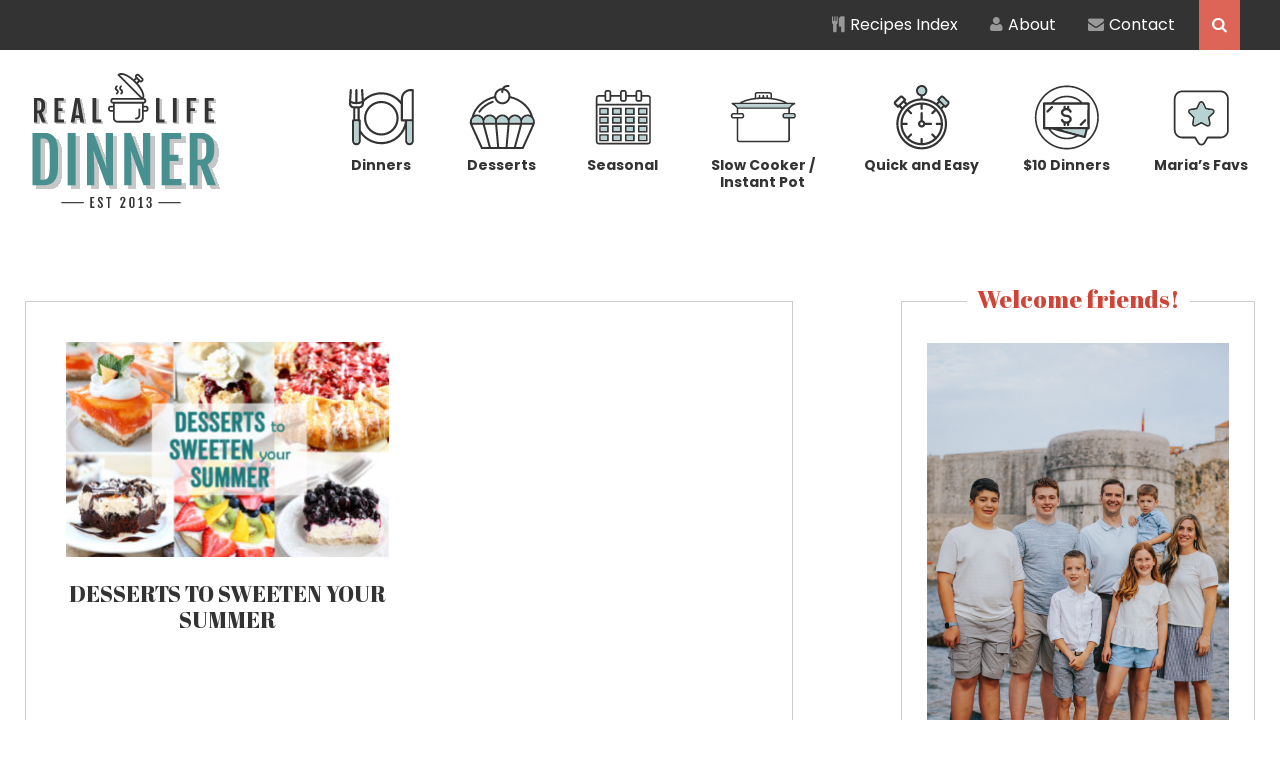

--- FILE ---
content_type: text/css
request_url: https://reallifedinner.com/wp-content/themes/reallifedinner/style.css?ver=3.0.28
body_size: 13349
content:
/* # Real Life Dinner
Theme Name: Real Life Dinner Theme
Theme URI: https://www.emilywhitedesigns/
Description: This is a custom theme created for the Genesis Framework.
Author: Emily White Designs
Author URI: https://www.emilywhitedesigns.com/
Template: genesis
Template Version: 2.1.2
Tags: black, orange, white, one-column, two-columns, three-columns, left-sidebar, right-sidebar, responsive-layout, custom-menu, full-width-template, rtl-language-support, sticky-post, theme-options, threaded-comments, translation-ready
License: GPL-2.0+
License URI: http://www.gnu.org/licenses/gpl-2.0.html
*/


/* # Table of Contents
- HTML5 Reset
	- Baseline Normalize
	- Box Sizing
	- Float Clearing
- Defaults
	- Typographical Elements
	- Headings
	- Objects
	- Gallery
	- Forms
	- Tables
- Structure and Layout
	- Site Containers
	- Column Widths and Positions
	- Column Classes
- Common Classes
	- Avatar
	- Genesis
	- Search Form
	- Titles
	- WordPress
- Widgets
	- Featured Content
- Plugins
	- Genesis eNews Extended
	- Jetpack
- Site Header
	- Title Area
	- Widget Area
- Site Navigation
	- Header Navigation
	- Primary Navigation
	- Secondary Navigation
- Content Area
	- Entries
	- Entry Meta
	- Pagination
	- Comments
- Sidebars
- Footer Widgets
- Site Footer
- Media Queries
	- Retina Display
	- Max-width: 1230px
	- Max-width: 960px
	- Max-width: 800px
*/


/* # HTML5 Reset
---------------------------------------------------------------------------------------------------- */

/* ## Baseline Normalize
--------------------------------------------- */
/* normalize.css v3.0.1 | MIT License | git.io/normalize */

html{font-family:sans-serif;-ms-text-size-adjust:100%;-webkit-text-size-adjust:100%}body{margin:0}article,aside,details,figcaption,figure,footer,header,hgroup,main,nav,section,summary{display:block}audio,canvas,progress,video{display:inline-block;vertical-align:baseline}audio:not([controls]){display:none;height:0}[hidden],template{display:none}a{background:0 0}a:active,a:hover{outline:0}abbr[title]{border-bottom:1px dotted}b,strong{font-weight:700}dfn{font-style:italic}h1{font-size:2em;margin:.67em 0}mark{background:#ff0;color:#333}small{font-size:80%}sub,sup{font-size:75%;line-height:0;position:relative;vertical-align:baseline}sup{top:-.5em}sub{bottom:-.25em}img{border:0}svg:not(:root){overflow:hidden}figure{margin:1em 40px}hr{-moz-box-sizing:content-box;box-sizing:content-box;height:0}pre{overflow:auto}code,kbd,pre,samp{font-family:monospace,monospace;font-size:1em}button,input,optgroup,select,textarea{color:inherit;font:inherit;margin:0}button{overflow:visible}button,select{text-transform:none}button,html input[type=button],input[type=reset],input[type=submit]{-webkit-appearance:button;cursor:pointer}button[disabled],html input[disabled]{cursor:default}button::-moz-focus-inner,input::-moz-focus-inner{border:0;padding:0}input{line-height:normal}input[type=checkbox],input[type=radio]{box-sizing:border-box;padding:0}input[type=number]::-webkit-inner-spin-button,input[type=number]::-webkit-outer-spin-button{height:auto}input[type=search]{-webkit-appearance:textfield;-moz-box-sizing:content-box;-webkit-box-sizing:content-box;box-sizing:content-box}input[type=search]::-webkit-search-cancel-button,input[type=search]::-webkit-search-decoration{-webkit-appearance:none}fieldset{border:1px solid silver;margin:0 2px;padding:.35em .625em .75em}legend{border:0;padding:0}textarea{overflow:auto}optgroup{font-weight:700}table{border-collapse:collapse;border-spacing:0}td,th{padding:0}

/* ## Box Sizing
--------------------------------------------- */

@font-face {
	font-family: 'Abril Fatface', cursive;
	src: url('fonts/2EEE9B_0_0.eot');
	src: url('fonts/2EEE9B_0_0.eot?#iefix') format('embedded-opentype'),
		 url('fonts/2EEE9B_0_0.woff2') format('woff2'),
		 url('fonts/2EEE9B_0_0.woff') format('woff'),
		 url('fonts/2EEE9B_0_0.ttf') format('truetype');
}

@font-face {
	font-family: 'ThirstyRoughRegOne';
	src: url('fonts/2EEE9B_1_0.eot');
	src: url('fonts/2EEE9B_1_0.eot?#iefix') format('embedded-opentype'),
		 url('fonts/2EEE9B_1_0.woff2') format('woff2'),
		 url('fonts/2EEE9B_1_0.woff') format('woff'),
		 url('fonts/2EEE9B_1_0.ttf') format('truetype');
}


*,
input[type="search"] {
	-webkit-box-sizing: border-box;
	-moz-box-sizing:    border-box;
	box-sizing:         border-box;
}

/* ## Float Clearing
--------------------------------------------- */

.author-box:before,
.clearfix:before,
.entry:before,
.entry-content:before,
.footer-widgets:before,
.nav-primary:before,
.nav-secondary:before,
.pagination:before,
.site-container:before,
.site-footer:before,
.site-header:before,
.site-inner:before,
.wrap:before {
	content: " ";
	display: table;
}

.author-box:after,
.clearfix:after,
.entry:after,
.entry-content:after,
.footer-widgets:after,
.nav-primary:after,
.nav-secondary:after,
.pagination:after,
.site-container:after,
.site-footer:after,
.site-header:after,
.site-inner:after,
.wrap:after {
	clear: both;
	content: " ";
	display: table;
}


/* # Defaults
---------------------------------------------------------------------------------------------------- */

/* ## Typographical Elements
--------------------------------------------- */

body {
	background-color: #fff;
	color: #000;
	font-family: 'Poppins', sans-serif;
	font-size: 16px;
	font-weight: 400;
	line-height: 1.625;
	margin: 0;
}

a,
button,
input:focus,
input[type="button"],
input[type="reset"],
input[type="submit"],
textarea:focus,
.button,
.gallery img {
	-webkit-transition: all 0.1s ease-in-out;
	-moz-transition:    all 0.1s ease-in-out;
	-ms-transition:     all 0.1s ease-in-out;
	-o-transition:      all 0.1s ease-in-out;
	transition:         all 0.1s ease-in-out;
}

::-moz-selection {
	background-color: #333;
	color: #fff;
}

::selection {
	background-color: #333;
	color: #fff;
}

a {
	color: #488F8F;
	text-decoration: none;
}

a:hover {
	color: #4c4950;
}

p {
	margin: 0 0 28px;
	padding: 0;
}

ol,
ul {
	margin: 0;
	padding: 0;
}

li {
	list-style-type: none;
}

b,
strong {
	font-weight: 700;
}

blockquote,
cite,
em,
i {
	font-style: italic;
}

blockquote {
	margin: 40px;
}

blockquote::before {
	content: "\201C";
	display: block;
	font-size: 30px;
	height: 0;
	left: -20px;
	position: relative;
	top: -10px;
}


/* ## Headings
--------------------------------------------- */

h1,
h2,
h3,
h4,
h5,
h6 {
	color: #4c4950;
	font-family: 'Abril Fatface', cursive;
	font-weight: 400;
	line-height: 1.2;
	margin: 0 0 10px;
}

h1 {
	font-size: 32px;
}

h2 {
	font-size: 26px;
}

h3 {
	font-size: 22px;
}

h4 {
	color: #c1c32e;
	font-size: 28px;
}

h5 {
	color: #cf4437;
	font-size: 24px;
}

h6 {
	color: #999;
	font-size: 16px;
}

/* ## Objects
--------------------------------------------- */

embed,
iframe,
img,
object,
video,
.wp-caption {
	max-width: 100%;
}

img {
	height: auto;
}

.featured-content img,
.gallery img {
	width: auto;
}

/* ## Gallery
--------------------------------------------- */

.gallery {
	overflow: hidden;
}

.gallery-item {
	float: left;
	margin: 0 0 28px;
	text-align: center;
}

.gallery-columns-2 .gallery-item {
	width: 50%;
}

.gallery-columns-3 .gallery-item {
	width: 33%;
}

.gallery-columns-4 .gallery-item {
	width: 25%;
}

.gallery-columns-5 .gallery-item {
	width: 20%;
}

.gallery-columns-6 .gallery-item {
	width: 16.6666%;
}

.gallery-columns-7 .gallery-item {
	width: 14.2857%;
}

.gallery-columns-8 .gallery-item {
	width: 12.5%;
}

.gallery-columns-9 .gallery-item {
	width: 11.1111%;
}

.gallery img {
	border: 1px solid #ddd;
	height: auto;
	padding: 4px;
}

.gallery img:hover {
	border: 1px solid #999;
}

/* ## Forms
--------------------------------------------- */

input,
select,
textarea {
	background-color: #fff;
	border: 1px solid #ddd;
	color: #333;
	font-size: 18px;
	font-weight: 400;
	padding: 20px 14px;
	width: 100%;
}

input:focus,
textarea:focus {
	border: 1px solid #999;
	outline: none;
}

input[type="checkbox"],
input[type="image"],
input[type="radio"] {
	width: auto;
}

::-moz-placeholder {
	color: #999999;
	font-weight: 400;
	opacity: 1;
}

::-webkit-input-placeholder {
	color: #999999;
	font-weight: 400;
}

button,
input[type="button"],
input[type="reset"],
input[type="submit"],
.button {
	background-color: #488F8F;
	border: none;
	color: #fff;
	cursor: pointer;
	font-family: 'Poppins', sans-serif;
	font-size: 20px;
	font-weight: 400;
	padding: 16px 24px;
	text-transform: uppercase;
	width: auto;
}

.button-wrap {
	text-align: center;
}

button,
input[type="button"],
input[type="reset"],
input[type="submit"],
.button,
.button-new {
	background-color: #488F8F;
	border: none;
	border-radius: 4px;
	color: #fff;
	cursor: pointer;
	font-family: 'Poppins';
	font-style: normal;
	font-weight: 700;
	font-size: 18px;
	line-height: 100%;
	letter-spacing: 0.1em;
    padding: 14px 20px;
	text-transform: uppercase;
	width: auto;
}

.button-red {
	background: #DD6558;
}

.search-browse .button-red {
	border: 1px solid #dd6558;
}

.search-browse .button-red:hover {
	background: #fff;
	color: #dd6558;
}

.footer-widgets button,
.footer-widgets input[type="button"],
.footer-widgets input[type="reset"],
.footer-widgets input[type="submit"],
.footer-widgets .button {
	background-color: #488F8F;
	color: #fff;
}

button:hover,
input:hover[type="button"],
input:hover[type="reset"],
input:hover[type="submit"],
.button:hover {
	background-color: #4c4950;
	color: #fff;
}

.entry-content .button:hover {
	color: #fff;
}

button:hover,
input:hover[type="button"],
input:hover[type="reset"],
input:hover[type="submit"],
.button:hover,
.button-new:hover {
	background-color: #DD6558;
}

.button-red:hover {
	background: #488F8F;
}

.footer-widgets button:hover,
.footer-widgets input:hover[type="button"],
.footer-widgets input:hover[type="reset"],
.footer-widgets input:hover[type="submit"],
.footer-widgets .button:hover {
	background-color: #fff;
	color: #333;
}

.button {
	display: inline-block;
}

input[type="search"]::-webkit-search-cancel-button,
input[type="search"]::-webkit-search-results-button {
	display: none;
}

/* ## Tables
--------------------------------------------- */

table {
	border-collapse: collapse;
	border-spacing: 0;
	line-height: 2;
	margin-bottom: 40px;
	width: 100%;
}

tbody {
	border-bottom: 1px solid #ddd;
}

td,
th {
	text-align: left;
}

td {
	border-top: 1px solid #ddd;
	padding: 6px 0;
}

th {
	font-weight: 400;
}


/* # Structure and Layout
---------------------------------------------------------------------------------------------------- */

/* ## Site Containers
--------------------------------------------- */

.site-inner,
.wrap {
	margin: 0 auto;
	max-width: 1230px;
}

.hbg-front-page .site-inner {
	max-width: 1200px;
	width: 90%;
	padding-left: 0;
	padding-right: 0;
}

.new-wrap {
	max-width: 1200px;
	margin: 0 auto;
}

.site-inner {
	clear: both;
	padding-top: 70px;
}

.hbg-recipe-finder .site-inner {
	max-width: 1200px;
	width: 90%;
	padding: 50px 0 0;
}

/* ## Column Widths and Positions
--------------------------------------------- */

/* ### Wrapping div for .content and .sidebar-primary */

.content-sidebar-sidebar .content-sidebar-wrap,
.sidebar-content-sidebar .content-sidebar-wrap,
.sidebar-sidebar-content .content-sidebar-wrap {
	width: 980px;
}

.content-sidebar-sidebar .content-sidebar-wrap {
	float: left;
}

.sidebar-content-sidebar .content-sidebar-wrap,
.sidebar-sidebar-content .content-sidebar-wrap {
	float: right;
}

/* ### Content */

.content {
	float: right;
	width: 768px;
}

.content-sidebar .content,
.content-sidebar-sidebar .content,
.sidebar-content-sidebar .content {
	float: left;
}

.content-sidebar-sidebar .content,
.sidebar-content-sidebar .content,
.sidebar-sidebar-content .content {
	width: 580px;
}

.full-width-content .content {
	width: 100%;
}

/* ### Primary Sidebar */

.sidebar-primary {
	float: right;
	width: 354px;
}

.sidebar-content .sidebar-primary,
.sidebar-sidebar-content .sidebar-primary {
	float: left;
}

/* ### Secondary Sidebar */

.sidebar-secondary {
	float: left;
	width: 180px;
}

.content-sidebar-sidebar .sidebar-secondary {
	float: right;
}

/* ## Column Classes
--------------------------------------------- */
/* Link: http://twitter.github.io/bootstrap/assets/css/bootstrap-responsive.css */

.five-sixths,
.four-sixths,
.one-fourth,
.one-half,
.one-sixth,
.one-third,
.three-fourths,
.three-sixths,
.two-fourths,
.two-sixths,
.two-thirds {
	float: left;
	margin-left: 2.564102564102564%;
}

.one-half,
.three-sixths,
.two-fourths {
	width: 48.717948717948715%;
}

.one-third,
.two-sixths {
	width: 31.623931623931625%;
}

.four-sixths,
.two-thirds {
	width: 65.81196581196582%;
}

.one-fourth {
	width: 23.076923076923077%;
}

.three-fourths {
	width: 74.35897435897436%;
}

.one-sixth {
	width: 14.52991452991453%;
}

.five-sixths {
	width: 82.90598290598291%;
}

.first {
	clear: both;
	margin-left: 0;
}


/* # Common Classes
---------------------------------------------------------------------------------------------------- */

/* ## Avatar
--------------------------------------------- */

.avatar {
	float: left;
}

.alignleft .avatar,
.author-box .avatar {
	margin-right: 24px;
}

.alignright .avatar {
	margin-left: 24px;
}

.comment .avatar {
	border-radius: 100%;
	margin: 0 16px 24px 0;
}

/* ## Genesis
--------------------------------------------- */

.breadcrumb {
	margin-bottom: 20px;
}

.archive-description,
.author-box {
	background-color: #fff;
	font-size: 16px;
	margin-bottom: 40px;
	padding: 40px;
}

.author-box-title {
	font-size: 16px;
	margin-bottom: 4px;
}

.archive-description p:last-child,
.author-box p:last-child {
	margin-bottom: 0;
}

/* ## Search Form
--------------------------------------------- */

.search-form {
	overflow: hidden;
}

.entry-content .search-form,
.site-header .search-form {
	margin-bottom: 40px;
	width: 100%;;
}

.site-header .search-form {
	float: right;
	margin: 12px auto 0;
}

.search-form input[type="submit"]:hover {
	background: #faab00;
}

input[type="search"] {
    display: inline-block;
    padding: 21px 10px 21px;
    vertical-align: top;
    width: auto;
    margin-right: 20px;
}

.error404 input[type="search"] {
	margin-bottom: 20px;
}

.hbg-freebies-library .alert {
	display: none;
}

.genesis-nav-menu .search input[type="submit"],
.widget_search input[type="submit"] {
	border: 0;
	clip: rect(0, 0, 0, 0);
	height: 1px;
	margin: -1px;
	padding: 0;
	position: absolute;
	width: 1px;
}

.before-header-bar .search-form,
.mini-header .search-form {
	margin: 0;
}

.before-header-bar .search,
.mini-header .search {
	position: absolute;
    right: 0;
    top: 0;
    z-index: 200;
}

.before-header-bar .search input[type="search"],
.mini-header .search input[type="search"] {
	background: none;
	border: none;
    cursor: pointer;
	color: #333;
    font-size: 14px;
	font-style: normal;
	margin-right: 0;
	min-height: 50px;
    padding: 15px 35px 15px 15px;
    position: relative;
    -webkit-transition: width 400ms ease, background 400ms ease;
    transition: width 400ms ease, background 400ms ease;
	text-indent: -9999px;
    text-transform: none;
    width: 0;
}

.mini-header .search input[type="search"] {
	min-height: 50px;
}

.before-header-bar .search input[type="submit"],
.mini-header .search input[type="submit"] {
	display: none;
}

.before-header-bar .search:before,
.mini-header .search:before {
	background: #DD6558;
    color: #fff;
    content: "\f002";
    font-family: FontAwesome;
    font-size: 16px;
    padding: 17px 13px 17px;
    position: absolute;
    right: 0;
}

.before-header-bar .search input[type="search"]:focus,
.mini-header .search input[type="search"]:focus {
	background: #fff;
	border: 0;
	color: #000;
	cursor: text;
	font-style: normal;
	font-size: 16px;
	font-style: normal;
	outline: none;
	text-indent: 0;
	width: 215px;
}

.before-header-bar .search input[type="search"]:focus,
.mini-header .search input[type="search"]:focus {
	border: 1px solid #ddd;
}

.error404 .entry-content .search-form,
.hbg-shop .site-header .search-form,
.woocommerce .sidebar .search-form {
	border: 1px solid #c9c9c9;
}

.error404 .entry-content .search-form,
.hbg-shop .site-header .search-form,
.woocommerce .sidebar .search-form {
	max-width: 300px;
}

.search-select .cat-search input,
.error404 .entry-content .search-form input,
.hbg-shop .site-header .search-form input,
.woocommerce .sidebar .search-form input {
	border: none;
    font-size: 16px;
	margin-right: 0;
    text-transform: none;
    padding: 7px 12px 6px;
    text-align: left;
    width: 258px;
	margin-bottom: 0;
}

.search-select .cat-search input[type="submit"],
.error404 .entry-content .search-form input[type="submit"],
.hbg-shop .site-header .search-form input[type="submit"],
.woocommerce .sidebar .search-form input[type="submit"] {
	background-color: #fff !important;
	box-shadow: none;
	color: #000 !important;
	font-family: FontAwesome;
	font-size: 18px;
	font-weight: 900 !important;
	margin: 0;
    padding: 3px 10px 2px 2px;
    vertical-align: middle;
    width: auto;
}

.error404 .fp-facebook-left {
	margin-top: 0;
}

/* ## Titles
--------------------------------------------- */

.archive-title {
	font-size: 20px;
}

.entry-title {
	font-family: 'Abril Fatface', cursive;
	font-size: 32px;
	margin-bottom: 40px;
}

.entry-title a,
.sidebar .widget-title a {
	color: #333;
}

.entry-title a:hover {
	color: #488F8F;
}

.widget-title {
	font-size: 18px;
	margin-bottom: 20px;
}

.footer-widgets .widget-title {
	color: #fff;
}

/* ## WordPress
--------------------------------------------- */

a.aligncenter img {
	display: block;
	margin: 0 auto;
}

a.alignnone {
	display: inline-block;
}

.alignleft {
	float: left;
	text-align: left;
}

.alignright {
	float: right;
	text-align: right;
}

a.alignleft,
a.alignnone,
a.alignright {
	max-width: 100%;
}

img.centered,
.aligncenter {
	display: block;
	margin: 0 auto 24px;
}

img.alignnone,
.alignnone {
	margin-bottom: 12px;
}

a.alignleft,
img.alignleft,
.wp-caption.alignleft {
	margin: 0 24px 24px 0;
}

a.alignright,
img.alignright,
.wp-caption.alignright {
	margin: 0 0 24px 24px;
}

.wp-caption-text {
	font-size: 14px;
	font-weight: 700;
	text-align: center;
}

.entry-content p.wp-caption-text {
	margin-bottom: 0;
}

.sticky {
}


/* # Widgets
---------------------------------------------------------------------------------------------------- */

.widget {
	word-wrap: break-word;
}

.widget ol > li {
	list-style-position: inside;
	list-style-type: decimal;
	padding-left: 20px;
	text-indent: -20px;
}

.widget li li {
	border: none;
	margin: 0 0 0 30px;
	padding: 0;
}

.widget_calendar table {
	width: 100%;
}

.widget_calendar td,
.widget_calendar th {
	text-align: center;
}

/* ## Featured Content
--------------------------------------------- */

.featured-content .entry {
	border-bottom: 2px solid #f5f5f5;
	margin-bottom: 20px;
	padding: 0 0 24px;
}

.footer-widgets .entry {
	border-bottom: 1px dotted #666;
}

.featured-content .entry-title {
	font-size: 20px;
}


/* # Plugins
---------------------------------------------------------------------------------------------------- */

/* ## Genesis eNews Extended
--------------------------------------------- */

.enews-widget .widget-title {
	color: #cf4437;
	font-size: 24px;
	margin: -17px 0 30px;
	text-align: center;
}

.enews-widget .widget-title span {
	background: #fff;
	padding: 10px;
}

.widget.enews-widget {
	background-color: #fff;
	border: 1px solid #ccc;
	padding-top: 0 !important;
}

.enews-widget input,
.enews-widget input:focus {
	border: 1px solid #ccc;
}

.enews-widget input {
	font-size: 14px;
	margin-bottom: 20px;
	text-align: center;
}

.enews-widget input[type="email"] {
	border-right: none;
	float: left;
	margin-right: 0;
	width: 207px;
}

.sidebar .enews-widget input[type="email"] {
	width: 100%;
	max-width: 235px;
}

.enews-widget input[type="submit"] {
	background-color: #488F8F;
	border-color: #488F8F;
	color: #fff;
	font-size: 18px;
	float: right;
    font-family: FontAwesome;
    height: 60px;
	margin: 0;
	padding: 10px;
	width: 65px;
}

.enews-widget input:hover[type="submit"] {
	background-color: #fff;
	color: #488F8F;
}

.enews p {
	clear: both;
	color: #000;
	font-size: 14px;
	margin-top: 24px;
	text-align: center;
}

.after-entry-subscribe {
	margin-bottom: 50px;
}

.after-entry-subscribe form {
	margin: 0 auto;
	max-width: 545px;
}

.after-entry-subscribe input {
	float: left;
	margin-right: 40px;
	max-width: 220px;
}

.after-entry-subscribe .enews-widget input[type="email"] {
	width: 220px;
}

/* ## Jetpack
--------------------------------------------- */

#wpstats {
	display: none;
}


/* # Site Header
---------------------------------------------------------------------------------------------------- */

.before-header-bar {
	background: #333;
}

.before-header-bar .wrap {
	max-width: 1200px;
    position: relative;
    padding-right: 51px;
}

.before-header-bar .genesis-nav-menu {
    text-align: right;
}

.site-header {
	background-color: #fff;
}

.site-header > .wrap {
	padding: 21px 0 21px;
	width: 95%;
}

/* # Mini Header
---------------------------------------------------------------------------------------------------- */

.mini-header .wrap {
	position: relative;
}

.mini-header .title-area {
	float: left;
	line-height: 1;
	margin: 0 auto;
	max-width: 234px;
	position: relative;
	top: auto;
}

.mini-header .title-area > a {
	min-height: 38px;
}

.mini-header .title-area img {
	display: block;
	margin-top: 8px;
}

.mini-header {
    box-shadow: 0 0 15px rgba(0, 0, 0, 0.25);
	position: fixed;
	width: 100%;
	z-index: 999;
	top: 0;
	display: none;
	background: #fff;
}

.mini-header > .wrap {
	max-width: 1200px;
	width: 90%;
}

.admin-bar .before-header-cta,
.admin-bar .mini-header {
	top: 32px;
}

.mini-header nav {
	float: right;
	max-width: 990px;
	padding-right: 50px;
	text-align: right;
}

.mini-header .genesis-nav-menu > li.menu-item {
	margin: 0 7px;
}

/* ## Title Area
--------------------------------------------- */

.title-area {
	float: left;
	margin: 0 auto;
	max-width: 189px;
	width: 100%;
	padding: 0;
}

.mini-header .title-area {
	float: left;
	line-height: 1;
	margin: 0 auto;
	padding: 1px 0 0;
	max-width: 218px;
}

.site-title {
	font-size: 30px;
	font-weight: 700;
	line-height: 1.2;
}

.site-title a,
.site-title a:focus,
.site-title a:hover {
	color: #666;
	text-decoration: none;
}

.site-title > a {
	background: url(images/logo.svg) no-repeat left;
	background-size: contain !important;
	float: left;
	border: 0;
	min-height: 139px;
	width: 100%;
}

.woocommerce .site-title > a,
.woocommerce-page .site-title > a {

}

.site-description {
	font-size: 16px;
	font-weight: 400;
	line-height: 1.5;
}

.site-description,
.site-title {
	margin-bottom: 0;
}

.site-description,
.site-title {
	display: block;
	text-indent: -9999px;
}

/* ## Widget Area
--------------------------------------------- */

.site-header .widget-area {
	float: right;
	text-align: right;
	width: 800px;
}


/* # Site Navigation
---------------------------------------------------------------------------------------------------- */

.genesis-nav-menu {
	clear: both;
	font-size: 16px;
	line-height: 1;
	width: 100%;
}

.genesis-nav-menu .menu-item {
	display: inline-block;
	margin-bottom: 0;
	padding-bottom: 0;
	text-align: center;
}

.genesis-nav-menu a {
	color: #000;
	display: block;
	padding: 32px 20px;
	text-decoration: none;
}

.genesis-nav-menu .sub-menu {
	background: #fff;
	box-shadow: 0 0 10px 0 rgba(0,0,0,.25);
	left: -9999px;
	opacity: 0;
	position: absolute;
	-webkit-transition: opacity .4s ease-in-out;
	-moz-transition:    opacity .4s ease-in-out;
	-ms-transition:     opacity .4s ease-in-out;
	-o-transition:      opacity .4s ease-in-out;
	transition:         opacity .4s ease-in-out;
	width: 272px;
	z-index: 99;
}

.before-header-bar .genesis-nav-menu .menu-item .sub-menu {
    border: 0;
    box-shadow: 0 0 10px 0 rgba(0,0,0,.25);
    padding: 0;
}

.genesis-nav-menu .sub-menu a,
.sidr .sub-menu a,
.hbg-blog-section .genesis-nav-menu .sub-menu > li.menu-item a {
	color: #333;
	background: #fff no-repeat;
    background-size: 24px 24px;
    background-position: 15px center;
	font-family: 'Poppins', sans-serif;
    font-size: 16px;
    line-height: 1.2;
    padding: 18px 15px;
    position: relative;
	width: 270px;
    word-wrap: break-word;
}

.sidr .sub-menu a {
	font-size: 14px;
	text-transform: none;
}

div.sidr li .sub-menu a {
	padding-left: 55px;
	text-transform: none;
	font-size: 14px;
}

div.sidr li.icon-item a {
	padding-left: 45px;
}

div.sidr li a,
div.sidr .menu-item a {
	font-family: 'Poppins', sans-serif;
	padding: 15px;
	font-size: 16px;
	font-weight: 400;
}

div.sidr .sub-menu-toggle:before {
    content: '\f107';
    margin-top: 10px;
}

button.menu-close:before {
    position: relative;
    border: 0;
    top: auto;
    right: auto;
    left: auto;
    bottom: auto;
}

.site-header .slide-nav-link:hover {
	background: none;
	color: #ff039a;
}

.sidr .sub-menu .menu-item .menu-image-wrap,
.sidr .sub-menu .menu-item.icon-item .menu-image-wrap, {
	top: 8px;
	left: 20px;
}

.sidr .social-icon {
	display: inline-block;
	border: 0;
}

div.search-me:before {
	color: #333;
}

.before-header-bar .genesis-nav-menu .menu-item .sub-menu a {
	color: #333 !important;
	background: #fff no-repeat !important;
    background-size: 24px 24px;
    background-position: 15px center;
    font-size: 16px;
	font-weight: 400;
    line-height: 1.2;
    padding: 15px 15px 15px 50px;
    position: relative;
    word-wrap: break-word;
	text-transform: none;
}

.before-header-bar .genesis-nav-menu .menu-item .sub-menu a:hover {
	color: #293692;
}

.mini-header .genesis-nav-menu .sub-menu li,
.shop-after-header .genesis-nav-menu .sub-menu li {
	border-bottom: 1px solid #eee;
	text-align: left;
}

.mini-header .genesis-nav-menu .sub-menu li:first-of-type,
.shop-after-header .genesis-nav-menu .sub-menu li:first-of-type {
    border-top: 0;
}

.mini-header .genesis-nav-menu .sub-menu a,
.shop-after-header .genesis-nav-menu .sub-menu a {
	color: #333;
	font-size: 14px;
	font-weight: 400;
	letter-spacing: 0;
	padding: 17px 20px 17px 50px;
	text-transform: none;
}

.shop-after-header .genesis-nav-menu .sub-menu a {
	font-size: 14px;
	padding-left: 20px;
}

.mini-header .genesis-nav-menu .sub-menu .has_icon a {
	padding-left: 50px;
}

.genesis-nav-menu .sub-menu .sub-menu {
	margin: -56px 0 0 199px;
}

.genesis-nav-menu .menu-item:hover {
	position: static;
}

.genesis-nav-menu .menu-item:hover > .sub-menu {
	left: auto;
	opacity: 1;
}

.genesis-nav-menu > .first > a {
	padding-left: 0;
}

.genesis-nav-menu > .last > a {
	padding-right: 0;
}

.genesis-nav-menu > .right {
	float: right;
}

/* ## Accessible Menu
--------------------------------------------- */

.menu .menu-item:focus {
	position: static;
}

.menu .menu-item > a:focus + ul.sub-menu,
.menu .menu-item.sfHover > ul.sub-menu {
	left: auto;
	opacity: 1;
}

.menu-toggle,
.sub-menu-toggle {
	display: none;
	visibility: hidden;
}

/* ## Site Header Navigation
--------------------------------------------- */

.site-header .genesis-nav-menu li li,
.menu-home-blog-container .genesis-nav-menu li li {
	border-bottom: 1px solid #231f20;
	font-size: 12px;
	font-weight: 400;
	text-align: left;
	margin: 0;
}

.before-header-bar .genesis-nav-menu li li {
	border-bottom: 1px solid #efefef;
	text-align: left;
}

.site-header .genesis-nav-menu li li a {
	font-weight: 400;
}

.site-header .genesis-nav-menu li li:last-of-type,
.before-header-bar .genesis-nav-menu li li:last-of-type {
	border: 0;
}

.icon-menu {
	float: right;
	max-width: 920px;
}

.icon-menu .genesis-nav-menu > li.menu-item {
	margin: 0 20px;
	text-align: center;
	vertical-align: top;
	max-width: 115px;
}

.icon-menu #menu-shop-header > li.menu-item {
	margin: 0px 18px;
    max-width: 85px;
    text-align: center;
}


.icon-menu .genesis-nav-menu > li:first-of-type {
	margin-left: 0;
}

.icon-menu .genesis-nav-menu > li:last-of-type {
	margin-right: 0;
}

.site-header .genesis-nav-menu {
	margin-top: 14px;
	text-align: right;
}

.icon-menu .genesis-nav-menu {
	font-size: 16px;
	text-transform: none;
}

.site-header .genesis-nav-menu > li > a,
.icon-menu .genesis-nav-menu > li > a {
	font-family: 'Poppins';
	font-style: normal;
	font-weight: 700;
	font-size: 14px;
	line-height: 125%;
	color: #333;
	padding: 0;
}

.icon-menu .genesis-nav-menu a:hover {
	color: #488F8F;
}

.menu-item .menu-image-wrap {
	align-items: center;
	justify-content: center;
	display: flex;
	width: 77px;
    height: 65px;
	opacity: 1;
	margin: 0 auto 7px;
}

.site-header .menu-item.green .menu-image-wrap img {
	top: -5px;
    position: relative;
}

.sub-menu .menu-item .menu-image-wrap,
.menu-item.icon-item .menu-image-wrap {
    height: 30px;
    margin: 0 10px 0 0;
    position: absolute;
    left: 10px;
	top: 10px;
    width: 30px;
}

.menu-item .menu-image-wrap img {
	max-height: 100%;
}

.sidr li.menu-item.visit-shop a {
    background: #e41957;
    color: #fff !important;
}

.sidr li.menu-item.visit-shop a:hover {
	background: #67cac5;
}

/* ## Before Header Navigation
--------------------------------------------- */

.before-header-bar .wrap {
	position: relative;
}
.before-header-bar .genesis-nav-menu > li > a,
.mini-header .genesis-nav-menu > li > a {
	font-family: 'Poppins';
    font-style: normal;
    font-weight: 400;
    font-size: 16px;
    line-height: 150%;
    display: flex;
    align-items: center;
    text-align: right;
    padding: 13px 0;
    margin: 0 10px;
}

.before-header-bar .genesis-nav-menu > li > a i {
	opacity: .5;
	margin-right: 5px;
}

.mini-header .genesis-nav-menu > li > a i {
	color: #488F8F;
	margin-right: 5px;
}


.mini-header .genesis-nav-menu > li > a {
    padding: 18px 8px 19px;
}

.before-header-bar .genesis-nav-menu > li.shop > a {
	background: #faab00;
	color: #000;
	padding-left: 15px;
	padding-right: 15px;
	font-weight: 700;
}

.before-header-bar .genesis-nav-menu > li.shop > a:hover {
	color: #faab00;
	background: #231f20;
	opacity: 1;
}

.mini-header .genesis-nav-menu > li > a {
	font-family: 'Poppins', sans-serif;
}

.mini-header .genesis-nav-menu li a {
	color: #333;
	font-size: 16px;
    padding: 13px 0;
}

.mini-header .genesis-nav-menu li.menu-button a,
.before-header-bar .genesis-nav-menu li.menu-button a {
	background: #FFE699;
	color: #000;
    border-radius: 4px;
    display: inline-block;
    padding: 10px;
    text-transform: uppercase;
}

.before-header-bar .genesis-nav-menu li.menu-button a {
	background: #FFE699 !important;
	color: #000 !important;
    border-radius: 4px;
    display: inline-block;
    padding: 10px;
    text-transform: uppercase;
	opacity: 1 !important;
}

.mini-header .genesis-nav-menu li.menu-button a:hover{
	background: #488F8F !important;
    color: #fff !important;
	opacity: 1;
}

.before-header-bar .genesis-nav-menu li.menu-button a:hover {
	background: #fff !important;
    color: #488F8F !important;
	opacity: 1 !important;
}


.mini-header .genesis-nav-menu a:hover {
	color: #488F8F;
}

.before-header-bar .genesis-nav-menu a {
	color: #fff;
}


.before-header-bar .genesis-nav-menu > li.yellow a {
	color: #edd42e;
}

.before-header-bar .genesis-nav-menu > li.yellow a:hover {
	color: #fff;
}

.before-header-bar .genesis-nav-menu > li.yellow-bg a,
.mini-header .genesis-nav-menu > li.yellow-bg a {
	color: #000;
	background: #edd42e;
	text-transform: none;
    padding: 22px 20px 22px;
}

.before-header-bar .genesis-nav-menu > li.yellow-bg a:hover {
	background: none;
	color: #fff;
}
.mini-header .genesis-nav-menu > li.yellow-bg a:hover {
	background: none;
	color: #293692;
}



.mini-header .genesis-nav-menu > li.yellow-bg a {
    padding: 21px 20px 20px;
}

.before-header-bar .genesis-nav-menu > li > a:hover,
.woocommerce .before-header-bar .genesis-nav-menu > li > a:hover {
	color: #fff;
	opacity: .4;
}

.shop-after-header .genesis-nav-menu > li > a:hover,
.shop-after-header .genesis-nav-menu > li.current-menu-item > a {
	opacity: .5;
}

.shop-after-header .genesis-nav-menu .sub-menu a:hover{
    color: #488F8F;
}

.genesis-nav-menu .menu-item.visit-shop {
	background: #edd42e;
	color: #fff;
	margin: 0 20px;
	-webkit-transition: all 0.1s ease-in-out;
    -moz-transition: all 0.1s ease-in-out;
    -ms-transition: all 0.1s ease-in-out;
    -o-transition: all 0.1s ease-in-out;
    transition: all 0.1s ease-in-out;
}

.genesis-nav-menu .menu-item.visit-shop:hover {
	background: #64d2a7;
	color: #fff;
	cursor: pointer;
}

.genesis-nav-menu .menu-item.visit-shop a {
	color: #fff;
}

.genesis-nav-menu .menu-item.visit-shop a:hover {
    opacity: 1;
}

.genesis-nav-menu .menu-item.visit-shop .sub-menu {
	border: 0;
	box-shadow: 0 0 6px 0 rgba(0,0,0,.25);
	padding: 10px;
	width: 166px;
}

.genesis-nav-menu .menu-item.visit-shop .sub-menu a {
	color: #222;
	font-size: 14px;
	font-weight: normal;
	letter-spacing: 0;
    padding: 12px 18px 12px 44px;
	text-transform: none;
	width: 144px;
}

.genesis-nav-menu .menu-item.visit-shop .sub-menu .shop-my-site a {
	background: url(images/shop-my-site.svg) left center no-repeat;
	background-size: 27px 26px;
}

.genesis-nav-menu .menu-item.visit-shop .sub-menu .shop-tpt a {
	background: url(images/shop-tpt.svg) left center no-repeat;
	background-size: 37px 22px;
}

.mini-header .genesis-nav-menu > .menu-item.menu-item-has-children > a:after,
.nav-header .genesis-nav-menu > .menu-item.menu-item-has-children > a:after,
.before-header-bar .genesis-nav-menu > .menu-item.menu-item-has-children > a:after,
.icon-menu .genesis-nav-menu > .menu-item.menu-item-has-children > a:after,
.menu-home-blog-container .genesis-nav-menu > .menu-item.menu-item-has-children > a:after,
.shop-after-header .genesis-nav-menu > .menu-item.menu-item-has-children > a:after {
	content: "\f107";
	font-family: FontAwesome;
	font-size: 16px;
	font-weight: 900;
	margin-left: 4px;
	speak: none;
}

.mini-header .genesis-nav-menu .menu-item.visit-shop {
	background: none;
}

.mini-header .genesis-nav-menu .menu-item.visit-shop a {
	color: #ff039a;
}

.mini-header .genesis-nav-menu .menu-item.visit-shop .sub-menu a {
	color: #222;
}

.mini-header .genesis-nav-menu .menu-item.visit-shop .sub-menu a:hover {
	color: #1b1464;
}

.mini-header .search input[type="search"] {
    padding: 14px 35px 14px 15px;
}

/* ## After Header Navigation
--------------------------------------------- */

.nav-primary {
	background-color: #fff;
	border-top: 1px solid #eee;
}

.shop-after-header {
	background: #FFE699;
	text-align: center;
}

.shop-after-header .genesis-nav-menu > li > a {
    font-family: 'Poppins', sans-serif;
    font-size: 14px;
    font-weight: 600;
    padding: 17px 8px 17px;
}

/* ## Footer Navigation
--------------------------------------------- */

.site-footer .genesis-nav-menu {
	padding-bottom: 20px;
}

.site-footer .genesis-nav-menu a {
	padding: 0 20px 10px;
}

/* ## Footer Navigation
--------------------------------------------- */

.site-footer .genesis-nav-menu {
	padding-bottom: 20px;
}

.site-footer .genesis-nav-menu a {
	padding: 0 20px 10px;
}

.before-footer-menus {
	background: #000;
	padding-top: 75px;
}

.before-footer-menus .genesis-nav-menu a,
.before-footer-menus .genesis-nav-menu li {
	color: #fff;
	font-size: 18px;
	padding: 0;
}

.before-footer-menus .genesis-nav-menu li.menu-item {
	margin-bottom: 25px;
	display: list-item;
	text-align: left;
}

.before-footer-menus .footer-0 img {
	margin-bottom: 20px;
}

.before-footer-menus .footer-0 .genesis-nav-menu li,
.before-footer-menus .footer-0 .genesis-nav-menu li a {
	font-size: 24px;
	display: inline-block;
}

.before-footer-menus .footer-0 .genesis-nav-menu li {
	margin-right: 15px;
	margin-bottom: 0;
}

.before-footer-menus .genesis-nav-menu a i {
    color: #fff;
}

.before-footer-menus .genesis-nav-menu a:hover {
	opacity: .6;
	color: #fff;
}

.before-footer-menus .wrap {
	display: flex;
	justify-content: space-between;
}

.before-footer-menus .wrap:before,
.before-footer-menus .wrap:after {
	display: none;
}

button.slide-nav-link,
.sidr button.menu-close,
.sidr button.sub-menu-toggle {
	background: none !important;
	color: #000 !important;
	border: 0 !important;
}


/* Social Navigation
--------------------------------------------- */

.genesis-nav-menu > li.menu-item {
	border: none;
	display: inline-block;
	font-size: 18px;
	margin: 0 4px;
	padding: 0;
	position: relative;
}

.genesis-nav-menu li.menu-item:hover,
.side-nav li.menu-item:hover {
	color: #da559e;
	position: relative;
}

.genesis-nav-menu.menu-social {
	text-align: center;
	margin: 0 0 20px;
	width: auto;
}

.genesis-nav-menu.menu-social li.menu-item {
	color: #DD6558;
    display: inline-block;
    font-size: 24px;
    font-weight: normal;
    margin: 0 5px;
    overflow: hidden;
    padding: 0;
    position: relative;
    text-align: center;
    vertical-align: top;
}

.genesis-nav-menu.menu-social li.menu-item:hover {
	color: #488F8F;
	position: relative;
}

.genesis-nav-menu.menu-social li.menu-item:before {
	display: table-cell;
	height: 50px;
	vertical-align: middle;
	width: 50px;
}

.genesis-nav-menu.menu-social li.menu-item a {
	border: none;
	bottom: 0;
	color: #DD6558;
	display: inline-block;
	height: auto;
	font-size: 24px;
	font-weight: normal;
	left: 0;
	line-height: 1;
	padding: 0;
	top: 0;
	vertical-align: top;
	width: 100%;
}

.genesis-nav-menu.menu-social li.menu-item a:hover {
	color: #488F8F;
	opacity: 1;
}

.nav-social {

}

button.slide-nav-link,
.sidr button.menu-close,
.sidr button.sub-menu-toggle {
	background: none !important;
	color: #000 !important;
}

/* # Content Area
---------------------------------------------------------------------------------------------------- */

/* ## Entries
--------------------------------------------- */

.entry {
	margin-bottom: 40px;
	padding: 0;
}

.content .entry {
	background-color: #fff;
}

.entry-content ol,
.entry-content ul {
	margin-bottom: 28px;
	margin-left: 40px;
}

.entry-content ol > li {
	list-style-type: decimal;
}

.entry-content ul > li {
	list-style-type: disc;
}

.entry-content ol ol,
.entry-content ul ul {
	margin-bottom: 0;
}

.entry-content code {
	background-color: #333;
	color: #ddd;
}

/* ## Entry Meta
--------------------------------------------- */

p.entry-meta {
	color: #989898;
	font-size: 12px;
	margin-bottom: 0;
}

.entry-meta a {
	color: #989898;
}

.entry-meta a:hover {
	color: #ea3139;
}

.entry-header .entry-meta {
	margin-bottom: 12px;
}

.entry-footer .entry-meta {
	clear: both;
	margin-top: 0;
}

.entry-categories,
.entry-tags {
	display: inline-block;
}

.entry-meta .fa {
	padding-right: 5px;
}

.entry-header .entry-meta .fa-comment {
	padding-left: 5px;
}

.entry-meta .entry-time,
.entry-meta .entry-categories {
	padding-right: 5px;
}

/* ## Pagination
--------------------------------------------- */

.pagination {
	clear: both;
	font-weight: 600;
	margin: 0;
	text-align: center;
	text-transform: uppercase;
}

.adjacent-entry-pagination {
	margin-bottom: 0;
}

.pagination ul {
	border-top: 1px solid #ccc;
	border-bottom: 1px solid #ccc;
	display: inline-block;
	padding: 10px 30px;
}

.archive-pagination li {
	display: inline;
}

.archive-pagination li a {
	background-color: #fff;
	color: #488F8F;
	cursor: pointer;
	display: inline-block;
	font-size: 16px;
	padding: 8px 2px;
}

.archive-pagination li a:hover,
.archive-pagination .active a {
	color: #4c4950;
}

/* ## Comments
--------------------------------------------- */

.comment-respond,
.entry-comments,
.entry-pings {
	background-color: #fff;
	margin-bottom: 40px;
}

.comment-respond,
.entry-pings {
	margin-bottom: 40px;
	padding: 0;
}

.entry-pings {
	border: none;
	padding-top: 0;
}

.entry-comments {
	padding: 0;
}

.entry-comments h3,
.comment-respond h3 {
	font-size: 32px;
}

.comment-header {
	font-size: 16px;
	font-weight: 700;
}

.comment-content p:last-of-type {
	margin-bottom: 20px;
}

.comment-list ul {
	padding-left: 40px;
}

.comment-list li {
	margin-top: 40px;
	padding-bottom: 40px;
}

.comment-list ul > li:last-of-type {
	padding-bottom: 0;
}

.comment-list li.depth-1 {
	border-bottom: 1px solid #ccc;
}

.comment-list li.depth-1:last-of-type {

}

.comment-list li.bypostauthor > article {
	background: #edfbfb;
	border: none;
	padding: 40px;
}

.comment-respond input[type="email"],
.comment-respond input[type="text"],
.comment-respond input[type="url"],
.comment-respond textarea {
	border: 1px solid #ccc;
	width: 50%;
}

.comment-respond textarea {
	width: 100%;
}

.comment-respond input[type="submit"] {
	padding: 12px 22px;
}

.comment-respond label {
	display: block;
	font-size: 16px;
	margin-right: 12px;
}

.entry-comments .comment-author {
	color: #cf4437;
	font-family: 'Abril Fatface', cursive;
	font-size: 24px;
	font-weight: 400;
	line-height: 1.2;
	margin-bottom: 7px;
}

.entry-pings .reply {
	display: none;
}

.bypostauthor {
}

.form-allowed-tags {
	background-color: #f5f5f5;
	font-size: 16px;
	padding: 24px;
}

.comment-meta {
	line-height: 1.2;
}

.comment-meta a {
	color: #999;
	font-size: 14px;
	font-weight: 400;|
}

.comment-form-comment {
	margin-bottom: 30px;
}

.comment-notes-after {
	color: #24304f;
	font-size: 12px;
	font-weight: 400;
	margin-bottom: 20px;
}

.comment-content {
	clear: both;
}

.comment-reply {
	font-family: 'Abril Fatface', cursive;
	font-size: 14px;
	font-weight: 400;
	text-align: right;
}

.commentnumber {
	color: #a4a4a4;
	display: none;
	font-size: 14px;
	font-weight: 500;
	float: left;
}

.logged-in .commentnumber {
	display: block;
}

.comment-respond form {

}

.children article {
	border-left: 6px solid #edfbfb;
	padding-left: 40px;
}


/* # Sidebars
---------------------------------------------------------------------------------------------------- */

.sidebar {
	font-size: 16px;
}

.sidebar li {
	border-bottom: 1px dotted #ddd;
	margin-bottom: 10px;
	padding-bottom: 10px;
}

.sidebar p:last-child,
.sidebar ul > li:last-child {
	margin-bottom: 0;
}

.sidebar .widget {
	background-color: #fff;
	margin-bottom: 40px;
	padding: 25px;
}


/* # Footer Widgets
---------------------------------------------------------------------------------------------------- */

.footer-widgets {
	background-color: #488F8F;
	clear: both;
	padding-top: 40px;
}

.footer-widgets,
.footer-widgets a {
	color: #999;
}

.footer-widgets input {
	border: 1px solid #333;
}

.footer-widgets a.button,
.footer-widgets a:hover {
	color: #fff;
}

.footer-widgets li {
	border-bottom: 1px dotted #666;
	margin-bottom: 10px;
	padding-bottom: 10px;
}

.footer-widgets .widget {
	margin-bottom: 40px;
}

.footer-widgets p:last-child {
	margin-bottom: 0;
}

.footer-widgets-1,
.footer-widgets-2,
.footer-widgets-3 {
	width: 340px;
}

.footer-widgets-1 {
	margin-right: 60px;
}

.footer-widgets-1,
.footer-widgets-2 {
	float: left;
}

.footer-widgets-3 {
	float: right;
}


/* # Site Footer
---------------------------------------------------------------------------------------------------- */

.site-footer {
	background: #333333 url(images/logo-footer.svg) no-repeat center 40px;
	background-size: 115px 84px;
	font-family: 'Poppins';
	font-style: normal;
	font-weight: 700;
	font-size: 14px;
	line-height: 150%;
	text-align: center;
	color: #FFFFFF;
	padding: 160px 0 40px;
}

.site-footer p {
	margin-bottom: 0;
}

.site-footer .creds {
	color: #fff;
	font-size: 12px;
	letter-spacing: 1px;
	text-transform: uppercase;
}

.site-footer a {
	color: #fff;
}

.nav-footer {
	margin-bottom: 15px;
}

.site-footer .genesis-nav-menu a {
	color: #fff;
	font-family: 'Abril Fatface', cursive;
	font-size: 22px;
	letter-spacing: 1px;
}

.site-footer .genesis-nav-menu a:hover {
	color: #fff;
	opacity: .5;
}

/* # Misc.
---------------------------------------------------------------------------------------------------- */

.before-header-cta {
	background: #cf4437;
	padding: 16px 0;
	position: fixed;
	text-align: center;
	width: 100%;
	z-index: 500;
}

.before-header-cta a {
	color: #fff;
	font-family: 'Poppins', sans-serif;
	font-size: 16px;
	font-weight: 600;
}

.before-header-cta a:after {
	color: #fff;
    content: "\f061";
    font-family: FontAwesome;
    margin-left: 10px;
}

.after-header-ad {
	margin-bottom: 50px;
	text-align: center;
}

.after-header-ad div {
	text-align: center;
}

.single div.easyrecipe {
	background: #edfbfb;
	border: none;
	font-family: 'Poppins', sans-serif;
	font-size: 16px;
	line-height: 1.35;
	margin: 0px 0;
	padding: 40px;
}

.single .easyrecipe .ERSDetails {
	font-size: 16px;
	font-weight: 700;
}

.single .easyrecipe .ERSDetails span,
.single .easyrecipe .ERSSummary span {
	font-weight: 400;
}

.single .easyrecipe .ERSName,
.single .easyrecipe div .ERSNotesHeader,
.single .easyrecipe .nutrition .ERSNutritionHeader {
	color: #4c4950;
	font-family: 'Abril Fatface', cursive;
	font-size: 26px;
	font-weight: 400;
	margin-bottom: 25px;
	max-width: 550px;
}

.single .easyrecipe .ERSIngredients .ERSIngredientsHeader,
.single .easyrecipe .ERSInstructions .ERSInstructionsHeader,
.single .easyrecipe div .ERSNotesHeader,
.single .easyrecipe .nutrition .ERSNutritionHeader {
	font-family: 'Poppins', sans-serif;
	font-size: 20px;
	font-weight: 700;
}

.single .easyrecipe .ERSIngredients {
	line-height: 1.56;
}

.single .easyrecipe .ERSIngredients li.ingredient {
	margin-left: 35px;
}

.single .easyrecipe .ERSInstructions li.instruction {
	margin: 0 0 2px 52px;
}

.single .easyrecipe .ui-button-text-icon-primary .ui-button-text,
.single .easyrecipe .ui-button-text-icons .ui-button-text {
	font-size: 14px;
	font-weight: 700;
	padding: 10px 18px 10px 38px;
	text-transform: uppercase;
}

.single div.easyrecipe div.ERSSavePrint .ERSPrintBtnSpan .ERSPrintBtn,
.single div.easyrecipe div.ERSSavePrint .ERSSaveBtnSpan .ERSSaveBtn {
	background: #e93038;
	border-radius: 0;
}

.single div.easyrecipe div.ERSSavePrint .ERSPrintBtnSpan .ERSPrintBtn:hover,
.single div.easyrecipe div.ERSSavePrint .ERSSaveBtnSpan .ERSSaveBtn:hover {
	background: #003b51;
}

.single div.easyrecipe div.ERSSavePrint span.ERSPrintBtnSpan a.ERSPrintBtn span.ERSPrintIcon {
	background: url(images/print.png);
	background-size: contain;
	height: 18px;
	left: 14px;
	width: 22px;
}

.nrelate {
	clear: both;
	margin-bottom: 0px;
	overflow: hidden;
}

.nr_title {
	background: url(images/left-arrow.png) center bottom no-repeat;
	background-size: 92px 54px;
	color: #cf4437;
	float: right;
	font-family: 'Abril Fatface', cursive;
	font-size: 24px;
	max-width: 170px;
	padding: 17px 0 57px;
	text-transform: none;
	text-align: center;
}

.related-recipes .nr_inner {
	float: left;
	font-size: 0;
}

.nr_panel {
	display: inline-block;
	font-size: 16px;
	line-height: 1.2;
	margin-left: 20px;
	max-width: 174px;
	text-align: center;
	vertical-align: top;
}

.nr_img_div {
	display: block;
	margin-bottom: 15px;
}

.nrelate.leftover-recipes {
	margin-bottom: 0px;
}

.leftover-recipes .nr_inner {
	float: right;
}

.leftover-recipes .nr_title {
	background-image: url(images/right-arrow.png);
	float: left;
	padding-top: 0;
}

.leftover-recipes .nr_panel {
	margin: 0 20px 0 0;
}

.after-entry-share {
	margin-bottom: 40px;
}

.back-to-top a {
	background: url(images/footer-pot.png) center center no-repeat;
	background-size: 90px 60px;
	color: #fff;
	display: block;
	font-size: 12px;
	font-weight: 600;
	height: 60px;
	line-height: 1.1;
	margin: 0 auto -7px;
	padding: 25px 10px 0;
	text-align: center;
	text-transform: uppercase;
	width: 90px;
}

.before-footer-ad {
	margin-bottom: 50px;
	text-align: center;
}

.sidebar .widget,
.sidebar #text-23.widget.widget_text,
.sidebar #text-24.widget.widget_text,
.sidebar #text-25.widget.widget_text,
.sidebar #text-26.widget.widget_text {
    background-color: #fff;
    border: 1px solid #ccc;
    font-size: 14px;
    padding-top: 0;
}

.sidebar #text-23.widget.widget_text,
.sidebar #text-24.widget.widget_text,
.sidebar #text-25.widget.widget_text,
.sidebar #text-26.widget.widget_text {
    padding: 0 25px 25px;
}

.sidebar .widget.widget_text {
	border: none;
	padding: 0;
	text-align: center;
}

.widget.widget_ewd_about img {
	margin-bottom: 5px;
}

.widget-title {
    color: #cf4437;
    font-size: 24px;
    margin: -17px 0 30px;
    text-align: center;
}

.widget-title span {
    background: #fff;
    padding: 10px;
}

.widget_ewd_about p {
	line-height: 1.5;
}

.widget_ewd_wdp {
	text-align: center;
}

.widget_ewd_wdp li {
	font-size: 16px;
}

.widget_ewd_wdp li span {
	color: #4c4950;
	font-family: 'Abril Fatface', cursive;
	font-size: 20px;
}

.sidebar li {
	border: 0;
	line-height: 1.2;
}

.sidebar .widget.featured-content {
	padding-bottom: 0;
}

.sidebar .featured-content .entry {
	border: none;
	padding-bottom: 18px;
}

.sidebar .featured-content .entry-title {
	font-family: 'Poppins', sans-serif;
	font-size: 16px;
	margin-bottom: 0;
	text-align: center;
	text-transform: none;
}

.sidebar .featured-content .entry-title a {
	color: #4c4950;
}

.sidebar .featured-content .entry-title a:hover {
	color: #488F8F;
}

.sidebar .featured-content img {
	margin-bottom: 8px;
}

.content .gform_wrapper .gform_footer input.button,
.content .gform_wrapper .gform_footer input[type=submit] {
    font-size: 20px;
}

.content .gform_wrapper input[type=text],
.content .gform_wrapper input[type=url],
.content .gform_wrapper input[type=email],
.content .gform_wrapper input[type=tel],
.content .gform_wrapper input[type=number],
.content .gform_wrapper input[type=password] {
	padding: 18px;
}

.masonry-page.search-results .archive-description {
  -webkit-transform-style: preserve-3d;
  -moz-transform-style: preserve-3d;
  transform-style: preserve-3d;
}

.masonry-page.search-results .archive-title {
	background-color: #fff;
	display: inline-block;
	margin-bottom: 0;
	padding: 0 10px;
	position: relative;
	left: 50%;
	transform: translateX(-50%);
}

.search-results.masonry-page.paged .loop-wrap {
	padding-top: 0;
}


.YUMMLY-YUM-IFRAME,
.share-buttons {
	display: inline-block;
}

/* Masonry on Posts page
--------------------------------------------- */

.gutter-sizer {
	width: 40px;
}

.masonry-page .masonry-wrap {
	clear: both;
	position: relative;
}

.masonry-page .loop-wrap {
	clear: both;
	border: 1px solid #ccc;
	padding: 0 40px 60px;
	position: relative;
}

.tag.masonry-page .loop-wrap {
	padding-top: 40px;
}

.error404.masonry-page .loop-wrap {
	border: none;
	padding: 0;
}

.masonry-page.paged .loop-wrap {
	padding-top:  40px;
}

.masonry-page .masonry-wrap .entry {
	border: none;
	border-radius: 0;
	margin-bottom: 30px;
	width: 323px; /* ((no. of columns) * x) + ((no. of columns – 1) * gutter width) = ".site-inner" width */
	overflow: visible;
}

.error404.masonry-page .masonry-wrap .entry {
	width: 100%;
}

.masonry-page .masonry-wrap .entry:before,
.masonry-page .masonry-wrap .entry:after {
    content: ".";
    display: block;
    height: 0;
    overflow: hidden;
}

.masonry-page .masonry-wrap .entry:after {
	clear: both;
}

.masonry-page .entry-title {
	font-size: 22px;
	margin-bottom: 0;
	text-align: center;
}

.error404.masonry-page .entry-title {
	font-size: 32px;
	margin-bottom: 40px;
	text-align: left;
}

.masonry-page .archive-description {
	background: none;
	margin-top: -22px;
	padding: 0;
}

.masonry-page .archive-title {
	background: none;
	color: #c1a32e;
	font-family: 'Abril Fatface', cursive;
	font-size: 28px;
	margin-bottom: 25px;
	text-align: center;
	text-transform: none;
}

.masonry-page .archive-title span {
	background: #fff;
	padding: 0 10px;
}

/* Recipe Index
--------------------------------------------- */

.hbg-recipe-index .content .entry-header {
	margin-top: -22px;
}

.hbg-recipe-index .content .entry-title {
	background: none;
	color: #c1a32e;
	font-family: 'Abril Fatface', cursive;
	font-size: 28px;
	text-align: center;
	text-transform: none;
}

.hbg-recipe-index .content .entry-title span {
	background: #fff;
	padding: 0 10px;
}

.hbg-recipe-index .content .entry {
	clear: both;
	border: 1px solid #ccc;
	padding: 0 40px 60px;
	position: relative;
}

.category-item {
	float: left;
	display: block;
	margin: 0 0 20px 3.6%;
	width: 30.9%;
}

.category-item img {
	margin-bottom: 5px;
}

.category-item:nth-of-type(3n+1) {
	clear: both;
	margin-left: 0;
}

.category-title {
	font-size: 22px;
	text-align: center;
}

.category-title a {
	color: #4c4950;
}

.category-title a:hover {
	color: #488F8F;
}

/* Front Page
--------------------------------------------- */

.front-page .archive-title {
	margin: -22px 0 40px;
}

.blog-link {
	clear: both;
	font-size: 16px;
	text-align: center;
	text-transform: uppercase;
}

.blog-link a {
	border-top: 1px solid #ccc;
	border-bottom: 1px solid #ccc;
	display: inline-block;
	font-weight: 600;
	padding: 20px 25px;
}

.front-page-before-blog {
	margin-bottom: 80px;
}

.content-sidebar-wrap {
	margin-bottom: 80px;
}

.front-page .featured-content {
	clear: both;
	border: 1px solid #ccc;
	padding: 0 40px;
	position: relative;
}

.front-page .featured-content:before,
.content-sidebar-wrap:before,
.front-page .featured-content:after,
.content-sidebar-wrap:after {
	content: ".";
	display: block;
	height: 0;
	overflow: hidden;
}

.front-page .featured-content:after,
.content-sidebar-wrap:after { clear: both; }

.front-page .featured-content,
.content-sidebar-wrap { zoom: 1; } /* IE < 8 */

.front-page .content .featured-content .widget-title {
	background: none;
	color: #c1a32e;
	font-family: 'Abril Fatface', cursive;
	font-size: 28px;
	margin: -22px 0 35px;
	text-align: center;
	text-transform: none;
}

.front-page .featured-content .widget-title span {
	background: #fff;
	padding: 0 10px;
}

.front-page-before-blog .featured-content .entry {
	border: none;
	float: left;
	margin-left: 13px;
	width: 220px;
}

.front-page .featured-content .entry-title {
	font-family: 'Poppins', sans-serif;
	font-size: 16px;
	text-transform: none;
}

.front-page-before-blog .featured-content .entry:nth-of-type(3n+1) {
	clear: both;
	margin-left: 0;
}

.front-page .after-header-ad {
	margin-bottom: 60px;
	text-align: center;
}

.front-page-after-blog {
	margin-bottom: 60px;
}

.front-page-after-blog .featured-content .entry {
	border: none;
	float: left;
	margin-left: 14px;
	width: 212px;
}

.front-page-after-blog .featured-content .entry:first-of-type {
	clear: both;
	margin-left: 0;
}

.site-header {
	position: relative;
}

.site-header .slide-nav-link {
	position: absolute;
	top: 0;
}

.site-header .slide-nav-link:hover,
.sidr .menu-close:hover {
	background: none;
	color: #488F8F !important;
}

.site-header .slide-nav-link:focus,
.sidr .menu-close:focus {
	color: #4c4950 !important;
}

.sidr a:hover {
	color: #488F8F;
}

.sidr .menu-close {
	background: none !important;
}

.search-inst {
    color: #999;
    font-family: 'Poppins', sans-serif;
    font-size: 16px;
    margin-bottom: 20px;
    text-align: center;
    text-transform: uppercase;
}

.content .search-form {
	margin: 0 auto 20px;
	max-width: 300px;
}

.featured-content:before,
.featured-content:after {
    content: ".";
    display: block;
    height: 0;
    overflow: hidden;
}
.featured-content:after { clear: both; }
.featured-content { zoom: 1; } /* IE < 8 */

.sidebar .featured-content .featured-grid {
	margin-bottom: 0;
	padding-bottom: 0;
	width: 48%;
}

.sidebar .featured-content .featured-grid img {
	display: block;
	margin-bottom: 0;
}

.sidebar .featured-content .featured-grid .alignnone {
	margin-bottom: 2px;
}

.featured-grid:nth-of-type(odd) {
	float: left;
}

.featured-grid:nth-of-type(even) {
	float: right;
}

.sidebar .featured-content .featured-grid:last-of-type {
	margin-bottom: 32px;
}

.weekly-recipes {
    padding-top: 10px;
}

.daily-recipe {
	float: left;
	margin: 0 0 20px 3.1%;
	width: 22.6%;
	text-align: center;
}

.daily-recipe:first-of-type {
	margin-left: 0;
}

.daily-recipe .recipe-text {
	display: inline-block;
	line-height: 1.2;
}

.daily-recipe .recipe-img {
	display: inline-block;
	margin-bottom: 10px;
}

.daily-recipe-wrap {
    overflow: hidden;
    margin-bottom: 20px;
}

.daily-recipe-wrap h3 {
	color: #CF4437;
	font-family: 'Abril Fatface', cursive;
	font-size: 24px;
	text-transform: none;
	margin-bottom: 25px;
}

.jump-button-wrap {
	text-align: center;
	margin: 0 20px 20px 0;
}

.rld-jump.button {

}

.search-jump-wrap {
	display: flex;
	flex-direction: row-reverse;
	justify-content: center;
	margin: -20px 0 40px;
}

.content .search-jump-wrap .search-form input[type="search"],
.content .search-jump-wrap .widget_search input[type="submit"] {
	padding-top: 9px;
    padding-bottom: 9px;
}

.content .search-jump-wrap .widget_search input[type="submit"] {
	height: 48px;
}

.content .search-jump-wrap .search-form {
	margin-bottom: 0;
	width: 275px;
}

.widget_search,
.content .search-jump-wrap .search-form {
    border: 1px solid #ddd;
	position: relative;
}

.search-jump-wrap .widget_search {
	border: 0;
}

.widget_search input,
.content .search-jump-wrap .search-form input[type="search"] {
	border: 0;
	padding: 11px;
}

.content .search-jump-wrap .search-form input[type="search"] {
   border: 0;
   padding: 9px;
}

.widget_search form:before {
    color: #000;
    content: "\f002";
    font-family: FontAwesome;
    font-size: 14px;
    padding: 10px 13px;
    position: absolute;
    right: 0;
    top: 4px;
}

/* # New Front Page
---------------------------------------------------------------------------------------------------- */

.featured-recipes-container {
    display: flex;
    flex-wrap: nowrap;
    overflow: auto;
}

.featured-recipe {
    flex: 0 0 auto;
    width: 20%;
    text-align: center;
    padding: 0 5px;
    box-sizing: border-box;
}

.featured-recipe-image img {
	display: block;
}

.search-browse form {
	display: inline-block;
	width: 277px;
	background: #FFFFFF;
	border: 1px solid #E0E0E0;
	box-shadow: 0px 1px 2px rgba(0, 0, 0, 0.1);
	border-radius: 4px;
	text-align: left;
	font-family: 'Poppins', sans-serif;
	font-style: normal;
	font-weight: 400;
	font-size: 14px;
	line-height: 128%;
	color: #212121;
	position: relative;
    margin: 0 15px 20px;
}

.search-browse form:before {
	color: #000;
    content: "\f002";
    font-family: FontAwesome;
    font-size: 14px;
    font-weight: 900;
    padding: 10px 13px;
    position: absolute;
    right: 0;
    top: 4px;
}

.search-browse form input {
	border: 0;
	text-align: left;
	font-style: normal;
	font-weight: 400;
	font-size: 16px;
	line-height: 128%;
	color: #212121;
    padding: 12px 36px 12px 14px;
}

.search-browse input[type="submit"] {
    border: 0;
    clip: rect(0, 0, 0, 0);
    height: 1px;
    margin: -1px;
    padding: 0;
    position: absolute;
    width: 1px;
}

.featured-recipe {
  position: relative;
  display: block;
  overflow: hidden;
  text-decoration: none;
}

.featured-recipe-inner {
  position: relative;
}

.featured-recipe-image img {
  width: 100%;
  height: auto;
  display: block;
  transition: transform 0.3s;
}

.featured-recipe:hover .featured-recipe-image img {

}

.featured-recipe-title {
  position: absolute;
  top: 50%;
  left: 50%;
  transform: translate(-50%, -50%);
  color: white;
  text-align: center;
  opacity: 0;
  transition: opacity 0.3s;
  width: 100%;
  height: 100%;
  background: rgba(0, 0, 0, 0.5);
  display: flex;
  justify-content: center;
  align-items: center;
  flex-direction: column;
}

.featured-recipe:hover .featured-recipe-title {
  opacity: 1;
}

.hbg-category-menu {
	background: #488F8F;
	color: #fff;
	text-align: center;
	padding: 20px;
}

.hbg-category-menu h2 {
	font-family: 'Abril Fatface';
	font-style: normal;
	font-weight: 400;
	font-size: 60px;
	line-height: 125%;
	text-align: center;
	color: #FFFFFF;
	text-transform: none;
}

.recipe-banner-cta {
	font-family: 'Poppins';
	font-style: normal;
	font-weight: 400;
	font-size: 24px;
	line-height: 125%;
	margin-bottom: 20px;
}

.post-grid {
    display: flex;
    flex-wrap: wrap;
    justify-content: space-between;
}

.post {
    flex: 0 0 31.09%;
    text-decoration: none;
    margin-bottom: 40px; /* Adjust the margin based on the gap size */
}

.post-title {
	color: #212322;
	font-family: 'Poppins';
    margin-top: 10px;
	font-size: 18px;
	line-height: 160%;
	text-align: center;
	margin-bottom: 0;
}

a.post:hover .post-title {
	color: #488F8F;
}

.hbg-recipe-slider {
    text-align: center;
	padding: 80px 0 80px;
}

.slider {
    margin: 0 auto 40px;
	max-width: 1240px;
}

.hbg-recipe-slider h2 {
	padding: 0 5%;
	margin-bottom: 40px;
	font-size: 48px;
	line-height: 1.25;
}

.slider-post {
	text-align: center;
    box-sizing: border-box;
    padding: 0 20px;
    text-decoration: none;
}

.slider-post:hover .post-title {
	color: #488F8F;
}

.hbg-front-page-optin {
	background: #DD6558;
	text-align: center;
	color: #fff;
	padding: 80px 0 55px;
}

.hbg-optin .optin-form-fields {
    display: flex;
    gap: 15px; /* Adjust the space between form fields */
	justify-content: center;
	margin-top: 35px;
}

.hbg-front-page-optin h3 {
	font-family: 'Abril Fatface';
	font-style: normal;
	font-weight: 400;
	font-size: 36px;
	line-height: 125%;
	color: #fff;
}

.hbg-optin input {
	border: 1px solid #A6A7A7;
	box-shadow: 0px 1px 2px rgba(0, 0, 0, 0.1);
	border-radius: 4px;
	font-family: 'Poppins';
	font-style: normal;
	font-weight: 400;
	font-size: 18px;
	line-height: 100%;
	color: #333333;
	line-height: 128%;
	width: 214px;
	text-align: center;
	padding: 12px 10px;
	display: inline-block;
	vertical-align: top;
    text-align: left;
    margin: 0 5px 15px;
}

.hbg-optin input[type="submit"] {
	background: none;
	border: 1px solid #fff;
	box-shadow: none;
    border-radius: 4px;
    color: #fff;
    cursor: pointer;
    font-family: 'Poppins';
    font-style: normal;
    font-weight: 700;
    font-size: 18px;
    line-height: 100%;
    letter-spacing: 0.1em;
    padding: 14px 20px;
    text-transform: uppercase;
    width: auto;
}

.hbg-optin input[type="submit"]:hover {
    background-color: #fff;
	color: #DD6558;
}

.about-section {
	background: #EFF1EA;
	padding: 50px 0 20px;
}

.hbg-optin .screenread {
    height: 1px;
    left: -1000em;
    overflow: hidden;
    position: absolute;
    top: -1000em;
    width: 1px;
}

.hbg-blog-section .headline {
	font-family: 'Abril Fatface';
	font-style: normal;
	font-weight: 400;
	font-size: 48px;
	line-height: 125%;
	text-align: center;
	margin-bottom: 40px;
}

.featured-categories-grid {
	background: url(images/gingham-315.svg);
	background-size: 315px 315px;
	padding: 100px 0;
}

.featured-category-item {
    flex: 0 0 22.5%; /* Adjust the percentage and subtraction value based on the gap size */
	border: 3px solid #fff;
    text-align: center;
    margin-bottom: 20px; /* Adjust the margin based on the gap size */
    position: relative;
	display: block;
}

.category-image {
    position: relative;
}

.category-image img {
    width: 100%;
    height: auto;
    display: block;
}

.featured-categories-wrap {
	max-width: 1200px;
	width: 90%;
	margin-left: auto;
	margin-right: auto;
	display: flex;
	flex-wrap: wrap;
	gap: 20px; /* Adjust the gap between the grid items */
	justify-content: center;
}

.category-name {
	position: absolute;
    top: 0;
    left: 0;
    color: white;
	font-size: 32px;
    text-align: center;
    transition: opacity 0.3s;
    width: 100%;
    height: 100%;
    background: rgba(0, 0, 0, 0.5);
    display: flex;
    justify-content: center;
    align-items: center;
    flex-direction: column;
}

.category-name span {
	padding: 10px;
}

.featured-category-item:hover .category-name {
    background: rgba(0, 0, 0, 0.75);
}

.hbg-category .hbg-grid-wrap {
	display: grid;
	grid-template-columns: repeat(3, 1fr);
	grid-gap: 0 4.84%;
}

.hbg-category .content-sidebar-wrap {
	display: flex;
	flex-direction: row-reverse;
}

.hbg-category .sidebar-primary {
	margin-top: 0;
	min-width: 0;
	width: 300px;
	margin-right: 50px;
	flex-shrink: 0;
}

.hbg-category .content {
	width: 100%;
	padding-bottom: 0;
}

.hbg-category .sidebar-primary h4 {
	font-family: 'Poppins';
	font-style: normal;
	font-weight: 600;
	font-size: 24px;
	line-height: 125%;
	color: #000;
	margin-bottom: 15px;
}

.sidebar li {
	border: 0;
	margin: 0 0 18px;
	padding: 0 0 0 20px;

}

.sidebar li a {
	font-family: 'Poppins', sans-serif;
	font-style: normal;
	font-weight: 700;
	font-size: 16px;
	line-height: 100%;
	color: #932F11;
	border: 0;
}

.sidebar li.current-cat a,
.sidebar li a:hover {
	font-family: 'Poppins', sans-serif;
	font-style: normal;
	font-weight: 400;
	font-size: 16px;
	line-height: 100%;
	color: #212322;
}

.sidebar li a:hover {
	font-weight: 700;
}

.all-title {
	font-style: normal;
	font-weight: 600;
	font-size: 36px;
	line-height: 125%;
	color: #000000;
}

.all-title-search {
    text-align: left;
    display: flex;
    justify-content: space-between;
}

.hbg-category .hbg-grid-wrap .entry-title {
	margin-bottom: 0;
	font-size: 16px;
	line-height: 1.5;
	font-style: normal;
	font-weight: 400;
	font-size: 18px;
	font-family: 'Poppins', sans-serif;
	line-height: 150%;
	text-align: center;
	text-transform: none;
	color: #212322;
}

.hbg-category .hbg-grid-wrap .entry-title-link {
	font-style: normal;
	font-weight: 400;
	font-size: 18px;
	line-height: 150%;
	text-align: center;
	color: #212322;
}

.hbg-recipe-finder .entry-header {
	text-align: left;
	display: flex;
	justify-content: space-between;
}

.hbg-recipe-finder .entry-header .entry-title {
	font-family: 'Abril Fatface';
	font-style: normal;
	font-weight: 400;
	font-size: 42px;
	line-height: 125%;
    color: #000000;
	text-transform: none;
}

.hbg-recipe-finder .facetwp-checkbox {
	font-family: 'Poppins';
	font-style: normal;
	font-weight: 400;
	font-size: 16px;
	line-height: 150%;
	color: #212322;
    margin-bottom: 15px;
}

.facetwp-flyout-open {
	display: none;
}

.search-banner-label {
	font-family: 'Abril Fatface';
	font-style: normal;
	font-weight: 400;
	font-size: 60px;
	line-height: 125%;
	margin-bottom: 20px;
}

.search-banner-intro {
	font-size: 24px;
	line-height: 125%;
}

.facetwp-facet input.facetwp-search, .facetwp-facet input.facetwp-location {
    margin: 0;
    padding-right: 30px;
    min-width: 282px;
	font-size: 16px;
	padding-top: 14px;
	padding-bottom: 14px;
}

i.facetwp-icon:before {
    background-size: 15px 15px;
}

.hbg-recipe-finder .hbg-category-menu {
    background: #488F8F;
    color: #fff;
    text-align: center;
    padding: 40px 20px 1px;
}

.facetwp-facet-pager_ {
	text-align: center;
}

.facetwp-load-more {
	background-color: #488F8F;
    border: none;
    border-radius: 4px;
    color: #fff;
    cursor: pointer;
    font-family: 'Poppins';
    font-style: normal;
    font-weight: 700;
    font-size: 18px;
    line-height: 100%;
    letter-spacing: 0.1em;
    padding: 14px 20px;
    text-transform: uppercase;
    width: auto;
}

.facetwp-load-more:hover {
	background-color: #DD6558;
}

a.facetwp-toggle {
	font-family: 'Poppins';
	font-style: normal;
	font-weight: 700;
	font-size: 16px;
	line-height: 150%;
	color: #DD6558;
}

.hbg-about-section {
	color: #333;
	padding: 80px 0 80px;
}

.hbg-about-section .hbg-wrap {
	display: flex;
	justify-content: space-between;
	align-items: flex-start;
	max-width: 1017px;
	margin-left: auto;
	margin-right: auto;
	width: 90%;
}

.hbg-about-section .hbg-wrap .about-left {
	width: 100%;
	padding: 0;
	text-align: center;
	max-width: 480px;
}

.hbg-about-section .hbg-wrap .about-right {
	width: 450px;
	position: relative;
	margin-left: 40px;
}

.hbg-about-section .hbg-wrap .about-right img {
	display: block;
	position: relative;
}

.hbg-about-section .button-wrap {
	padding-top: 10px;
}

.hbg-about-section h2 {
	font-family: 'Abril Fatface';
	font-style: normal;
	font-weight: 400;
	font-size: 48px;
	line-height: 125%;
	text-align: center;
	color: #333;
}

.hbg-about-section p {
	font-family: 'Poppins';
	font-style: normal;
	font-weight: 400;
	font-size: 24px;
	line-height: 160%;
	text-align: center;
	color: #222222;
}

.slick-slide img {
	margin-left: auto;
	margin-right: auto;
}

div.facetwp-facet input.facetwp-search {
	min-width: 282px;
}

/* # Media Queries
---------------------------------------------------------------------------------------------------- */

@media  only screen and (-webkit-min-device-pixel-ratio: 2),
		only screen and (min-resolution: 192dpi)  {

	.nr_title {
		background-image: url(images/left-arrow2x.png);
	}

	.leftover-recipes .nr_title {
		background-image: url(images/right-arrow2x.png);
	}

	.back-to-top a {
		background-image: url(images/footer-pot2x.png);
	}

}

@media only screen and (max-width: 1230px) {

	.site-inner, .wrap {
    	max-width: 960px;
	}

	.content {
		width: 620px;
	}

	.content-sidebar-sidebar .content-sidebar-wrap,
	.sidebar-content-sidebar .content-sidebar-wrap,
	.sidebar-sidebar-content .content-sidebar-wrap {
		width: 740px;
	}

	.sidebar-content-sidebar .content,
	.sidebar-sidebar-content .content,
	.content-sidebar-sidebar .content {
		width: 400px;
	}

	.footer-widgets-1 {
		margin-right: 30px;
	}

	.nav-primary .wrap {
		padding-left: 25px
	}

	.nav-primary .genesis-nav-menu a {
		font-size: 18px;
		padding: 19px 10px;
	}

	.header-image .site-title > a {
		background-size: contain;
	}


	.genesis-nav-menu .menu-item.logo-right {
    	margin-left: 272px;
	}


}

@media only screen and (max-width: 1200px) {

	.icon-menu .genesis-nav-menu > li.menu-item {
	    margin: 0 10px;
		max-width: 90px;
	}

}

@media only screen and (max-width: 1230px) and (min-width: 961px) {

	.front-page-before-blog .featured-content .entry {
    	width: 177px;
	}

	.front-page .featured-content {
		padding: 0 30px;
	}

	.masonry-page .loop-wrap {
    	padding: 0 30px 40px;
	}

	.masonry-page .masonry-wrap .entry {
		width: 259px;
	}

	.front-page-after-blog .featured-content .entry {
		width: 168px;
	}

	.sidebar .widget {
		padding: 0 30px 30px;
	}

	.sidebar-primary {
		width: 300px;
	}

	input[type="search"] {
		max-width: 185px;
	}

	.enews-widget input[type="email"],
	.sidebar .enews-widget input[type="email"] {
		width: 173px;
	}

	.nr_title {
		background: none !important;
		max-width: 100%;
		padding-bottom: 15px;
	}

}

@media only screen and (max-width: 1023px) {

	.slide-nav-link .ssme-wrapper {
		font-size: 16px;
	}

	.facetwp-flyout-open {
		display: inline-block;
		margin-bottom: 40px;
	}

	.hbg-category .sidebar-primary {
		display: none;
	}

	.site-title > a {
		min-height: 90px;
	}

	.featured-category-item {
    	flex: 0 0 31%;
	}

}

@media only screen and (max-width: 960px) {

	.site-inner,
	.wrap {
		max-width: 800px;
	}

	.site-inner {
		padding-top: 40px;
	}

	.front-page .site-inner,
	.front-page .wrap {
		max-width: 768px;
	}

	.title-area {
		position: relative;
	}

	.genesis-nav-menu .menu-item.logo-right {
		margin-left: 0;
	}

	.content,
	.content-sidebar-sidebar .content,
	.content-sidebar-sidebar .content-sidebar-wrap,
	.footer-widgets-1,
	.footer-widgets-2,
	.footer-widgets-3,
	.sidebar-content-sidebar .content,
	.sidebar-content-sidebar .content-sidebar-wrap,
	.sidebar-secondary,
	.sidebar-sidebar-content .content,
	.sidebar-sidebar-content .content-sidebar-wrap,
	.site-header .widget-area,
	.title-area {
		width: 100%;
	}

	.site-header .wrap {
		padding: 20px 0 !important;
	}

	.header-image .title-area {
		background-position: center top;
    		margin-left: 0;
    		left: auto;
    		width: 304px;
    		margin: 0 auto;
	}

	.genesis-nav-menu li,
	.site-header ul.genesis-nav-menu,
	.site-header .search-form {
		float: none;
	}

	.genesis-nav-menu,
	.site-description,
	.site-header .title-area,
	.site-header .search-form,
	.site-title {
		text-align: center;
	}

	.genesis-nav-menu a,
	.genesis-nav-menu > .first > a,
	.genesis-nav-menu > .last > a {
		padding: 20px 16px;
	}

	.site-header .search-form {
		margin: 16px auto;
	}

	.genesis-nav-menu li.right {
		display: none;
	}

	.sidebar-primary {
		clear: both;
		float: none;
		margin: 0 auto 40px;
		padding-top: 80px;
		width: 354px;
	}

	.footer-widgets-1 {
		margin-right: 0;
	}

	.front-page-after-blog .featured-content .entry {
		float: none;
		display: inline-block;
		margin: 0 10px 10px !important;
		vertical-align: top;
	}

	.front-page-after-blog .featured-content {
		padding: 0 35px;
		text-align: center;
	}

	.front-page .content-sidebar-wrap {
		margin-bottom: 30px;
	}

	.front-page-after-blog .featured-content .entry img {
		margin-bottom: 0;
	}

	.before-header-cta {
		padding: 6px 0;
	}

	.before-header-cta a {
		font-size: 14px;
	}

	.content-sidebar-wrap {
    	margin-bottom: 50px;
	}

}

@media only screen and (max-width: 800px) {

	.hbg-about-section {
		padding-bottom: 50px;
	}

	.hbg-about-section .hbg-wrap .about-right {
		max-width: 450px;
		margin: 0 auto 40px;
		width: 100%;
	}

	.hbg-about-section .hbg-wrap .about-left {
		max-width: none;
	}

	.hbg-about-section .hbg-wrap {
		flex-direction: column-reverse;
	}

	body {
		background-color: #fff;
		font-size: 16px;
	}

	.site-inner,
	.wrap,
	.front-page .site-inner,
	.front-page .wrap {
		padding-left: 5%;
		padding-right: 5%;
	}

	.archive-description,
	.author-box,
	.comment-respond,
	.entry,
	.entry-comments,
	.entry-pings,
	.site-header {
		padding: 0;
	}

	.archive-pagination li a {
		margin-bottom: 4px;
	}

	.five-sixths,
	.four-sixths,
	.one-fourth,
	.one-half,
	.one-sixth,
	.one-third,
	.three-fourths,
	.three-sixths,
	.two-fourths,
	.two-sixths,
	.two-thirds {
		margin: 0;
		width: 100%;
	}

	.sidebar .widget.enews-widget {
		padding: 25px;
	}

	.front-page .content .featured-content {
		padding: 0 25px;
	}

	.front-page-before-blog .featured-content .entry {
		margin-left: 2.1%;
		padding-bottom: 10px;
		width: 31.9%;
	}

	.front-page-before-blog .featured-content .entry img {
		margin-bottom: 0;
	}

	.masonry-page .loop-wrap {
		padding: 0 25px 40px;
	}

	.gutter-sizer {
		width: 4%;
	}

	.masonry-page .masonry-wrap .entry {
		width: 48%;
	}

	.masonry-page .loop-wrap img {
		margin-right: 0;
	}

	.sidebar-primary {
		width: 324px;
	}

	.sidebar .widget {
		padding: 20px 25px 25px;
	}

	.front-page-after-blog .featured-content {
		margin: 0 auto;
		max-width: 503px;
		padding: 0 20px;
	}

	.front-page-after-blog .featured-content .entry {
		margin: 0 2% 10px !important;
		width: 46%;
	}

	.nr_title {
		background: none !important;
		max-width: 100%;
		padding-bottom: 15px;
	}

	.hbg-recipe-index .content .entry {
		padding: 0 25px;
	}

	.sidebar .enews-widget input[type="email"] {
    		width: 100%;
    		max-width: 207px;
	}

}

@media only screen and (max-width: 750px) {

	.featured-category-item {
		flex: 0 0 47%;
	}

	.hbg-category .hbg-grid-wrap {
		grid-template-columns: repeat(2, 1fr);
    	grid-gap: 0 5%;
	}

}

@media only screen and (max-width: 655px) {

	.search-banner-label {
		font-size: 50px;
	}

	.header-image .site-title > a {
		background-image: url(images/logo-sticky.svg);
	}

	.header-image .title-area {
		width: 218px;
	}

	.site-title > a {
		min-height: 30px;
	}

	.nr_inner {
		clear: both;
		float: none !important;
	}

	.nr_panel {
		display: block;
		float: left !important;
		margin: 0 4% 0 0 !important;
		width: 30.6% !important;
	}

	.nr_panel:last-of-type {
		margin-right: 0 !important;
	}

	.after-entry-subscribe .widget.enews-widget {
		border: none;
	}

	.after-entry-subscribe input {
		margin-right: 0;
		max-width: none;
	}

	.after-entry-subscribe form {
		max-width: 285px;
	}

	.enews-widget .widget-title span {
		background: none;
	}

	.search-jump-wrap {
		display: block;
		text-align: center;
	}

	.content .search-jump-wrap .search-form {
		margin-bottom: 20px;
	}

	.search-browse .button {
		margin-bottom: 10px;
	}

	.hbg-recipe-slider {
		padding: 50px 0;
	}

	.hbg-optin input {
		width: 100%;
	}

}

@media only screen and (max-width: 500px) {

	.category-name {
		font-size: 24px;
	}

	.featured-categories-grid {
		padding: 50px 0;
	}

	.post {
    	flex: 0 0 100%;
    	text-decoration: none;
    	margin-bottom: 40px;
		text-align: center;
	}

	.front-page-before-blog .featured-content .entry:nth-of-type(3n+1),
	.category-item:nth-of-type(3n+1) {
    	clear: none;
    	margin-left: 4%;
	}

	.front-page-before-blog .featured-content .entry,
	.category-item {
		margin-left: 4%;
		width: 48%;
	}

	.front-page-before-blog .featured-content .entry:nth-of-type(odd),
	.category-item:nth-of-type(odd) {
		clear: both;
		margin-left: 0;
	}

	.front-page .content .featured-content,
	.masonry-page .loop-wrap,
	.front-page .featured-content,
	.hbg-recipe-index .content .entry {
		border: none;
		padding: 0;
	}

	.sidebar .featured-content .entry {
		text-align: center;
	}

	.sidebar .widget {
		border: none;
    	padding: 0 !important;
	}

	.widget_ewd_about img {
		display: block;
		margin: 0 auto 10px !important;
	}

	.sidebar-primary {
		width: 300px;
	}

	.before-header-cta {
		position: static;
	}

	.daily-recipe {
		margin-left: 4.5%;
		max-width: 174px;
    		width: 47.7%;
    	}

	.daily-recipe:nth-of-type(odd) {
		clear: both;
		margin-left: 0;
	}

}


--- FILE ---
content_type: image/svg+xml
request_url: https://reallifedinner.com/wp-content/uploads/2023/05/budget.svg
body_size: 801
content:
<?xml version="1.0" encoding="UTF-8"?>
<svg xmlns="http://www.w3.org/2000/svg" width="66" height="66" viewBox="0 0 66 66" fill="none">
  <path d="M33.3675 0.5C15.4061 0.5 0.855713 15.0504 0.855713 32.9882C0.855713 50.926 15.4061 65.5 33.3675 65.5C51.329 65.5 65.8557 50.9496 65.8557 32.9882C65.8557 15.0267 51.3054 0.5 33.3675 0.5V0.5ZM33.3675 63.8141C16.312 63.8141 2.53369 50.0358 2.53369 32.9803C2.53369 15.9248 16.312 2.17798 33.3675 2.17798C50.3915 2.17798 64.1698 15.9563 64.1698 32.9803C64.1698 50.0043 50.3915 63.8141 33.3675 63.8141Z" fill="#333333"></path>
  <path d="M55.3937 17.5945H49.3356C45.2943 13.4035 39.6302 10.7881 33.3673 10.7881C27.1044 10.7881 21.4166 13.4035 17.3752 17.5945H10.2695C9.60773 17.5945 9.07202 18.1302 9.07202 18.792V43.8986C9.07202 44.5604 9.60773 45.096 10.2695 45.096H14.7441C18.7066 51.1856 25.5761 55.2191 33.3752 55.2191C37.4638 55.2191 41.3003 54.1004 44.5932 52.1625L51.0766 53.8956C51.7147 54.0689 52.3686 53.6829 52.5419 53.0527L54.6768 45.096H55.4094C56.0712 45.096 56.6069 44.5604 56.6069 43.8986V18.792C56.6069 18.1302 56.0712 17.5945 55.4094 17.5945H55.3937ZM33.3673 12.4739C38.5588 12.4739 43.3012 14.4119 46.9171 17.5945H19.7859C23.4018 14.4119 28.1522 12.4739 33.3673 12.4739ZM33.3673 53.5253C26.5372 53.5253 20.5028 50.2009 16.7687 45.0882H18.2182L42.2141 51.5165C39.5356 52.8006 36.5342 53.5253 33.3594 53.5253H33.3673ZM50.5331 51.2723L27.4431 45.0882H52.1874L50.5331 51.2723ZM54.1963 25.3227C54.1963 25.3227 54.1647 25.2518 54.1568 25.2124V40.7711C54.1568 40.7711 54.1884 40.7002 54.1963 40.6608V42.6933H11.459V19.9815H54.1963V25.3148V25.3227Z" fill="#333333"></path>
  <path d="M32.8319 30.1439C30.1455 30.1439 28.5778 27.8908 30.4606 26.4177C32.2016 25.0627 35.3528 25.6535 35.9515 27.4103C36.4557 28.8992 38.7166 28.135 38.2124 26.6461C37.8264 25.5196 36.952 24.59 35.8333 23.9992V22.2188C35.8333 20.6432 33.4463 20.6432 33.4463 22.2188V23.3059H32.2332V22.2188C32.2332 20.6432 29.8462 20.6432 29.8462 22.2188V23.9992C25.1431 26.4728 27.2701 32.5309 32.8397 32.5309C35.5261 32.5309 37.0938 34.7839 35.211 36.2571C33.47 37.6199 30.3188 37.0212 29.7201 35.2645C29.2159 33.7756 26.955 34.5397 27.4592 36.0286C27.8373 37.1552 28.7196 38.0769 29.8383 38.6677V40.4481C29.8383 42.0237 32.2253 42.0237 32.2253 40.4481V39.3609H33.4384V40.4481C33.4384 42.0237 35.8254 42.0237 35.8254 40.4481V38.6677C40.5285 36.2019 38.4015 30.136 32.8319 30.136V30.1439Z" fill="#333333"></path>
  <path d="M51.0927 34.9651L46.6496 39.4082C45.5309 40.519 47.2247 42.2127 48.3354 41.1019L52.7785 36.6588C53.8893 35.5481 52.2035 33.8543 51.0848 34.9651H51.0927Z" fill="#333333"></path>
  <path d="M17.3206 21.5891L12.8775 26.0322C11.7667 27.143 13.4525 28.8367 14.5712 27.726L19.0143 23.2829C20.1329 22.1721 18.4392 20.4784 17.3284 21.5891H17.3206Z" fill="#333333"></path>
  <path d="M50.5335 51.2803L52.1878 45.0962H27.4514L50.5335 51.2803Z" fill="#B6D2D2"></path>
</svg>


--- FILE ---
content_type: image/svg+xml
request_url: https://reallifedinner.com/wp-content/uploads/2023/05/desserts.svg
body_size: 1464
content:
<?xml version="1.0" encoding="UTF-8"?>
<svg xmlns="http://www.w3.org/2000/svg" width="66" height="65" viewBox="0 0 66 65" fill="none">
  <path d="M65.8557 36.8035C65.8557 35.0119 65.2194 33.3794 64.1478 32.1152C61.7032 21.96 52.8875 13.8392 41.4765 11.1685C41.4598 7.40949 38.8645 4.25326 35.3734 3.34908C35.4236 3.29048 35.4655 3.20676 35.5241 3.14816C36.3529 2.29422 37.6505 1.93422 39.3668 2.0598C39.911 2.10166 40.4133 1.68306 40.4635 1.12214C40.5054 0.561217 40.0868 0.0756421 39.5259 0.0337823C37.1733 -0.150401 35.3399 0.418893 34.0757 1.73329C33.6739 2.16026 33.3557 2.62909 33.1129 3.1063C28.7679 3.24025 25.26 6.78996 25.2349 11.1685C13.8323 13.8392 4.99984 21.9684 2.5636 32.1236C1.49198 33.3961 0.855713 35.0286 0.855713 36.8035V38.6286C0.855713 38.6286 0.864087 38.6621 0.864087 38.6704C0.864087 38.7793 0.88083 38.8797 0.92269 38.9886C0.931062 38.9969 0.931064 39.0221 0.931064 39.0304L11.9235 63.418C12.0825 63.7864 12.4509 64.0208 12.8444 64.0208H53.8252C54.2187 64.0208 54.587 63.7864 54.7461 63.418L65.7385 39.0388C65.7385 39.0388 65.7469 38.9969 65.7469 38.9886C65.8139 38.8965 65.839 38.7876 65.839 38.6788C65.839 38.6788 65.8473 38.6453 65.8473 38.637V36.8119L65.8557 36.8035ZM32.4432 5.18255C32.259 6.30439 32.3427 7.17508 32.3511 7.24205C32.4013 7.76111 32.845 8.14622 33.3557 8.14622C33.3976 8.14622 33.4227 8.14622 33.4645 8.13785C34.0255 8.07925 34.4273 7.57693 34.3687 7.01601C34.3687 7.00764 34.3101 6.17044 34.511 5.20766C37.3157 5.76021 39.4505 8.22995 39.4505 11.202C39.4505 14.5675 36.7213 17.2968 33.3557 17.2968C29.9902 17.2968 27.2609 14.5675 27.2609 11.202C27.2609 8.14623 29.513 5.62626 32.4432 5.18255V5.18255ZM25.4777 13.1694C25.5028 13.2531 25.5279 13.3285 25.5447 13.4038C26.5074 16.8196 29.6386 19.3228 33.3557 19.3228C37.0729 19.3228 40.2124 16.8028 41.1751 13.3787C41.2003 13.3117 41.2254 13.2364 41.2421 13.1527C50.8364 15.4633 58.4381 21.8846 61.4186 30.064C60.5395 29.6789 59.56 29.4613 58.5302 29.4613C55.8512 29.4613 53.4987 30.918 52.2345 33.078C50.962 30.9264 48.6178 29.4613 45.9388 29.4613C43.2598 29.4613 40.9072 30.918 39.6431 33.078C38.3705 30.9264 36.0264 29.4613 33.3473 29.4613C30.6683 29.4613 28.3242 30.918 27.0516 33.078C25.7791 30.9264 23.4349 29.4613 20.7559 29.4613C18.0769 29.4613 15.7243 30.918 14.4602 33.078C13.1876 30.9264 10.8435 29.4613 8.16444 29.4613C7.13469 29.4613 6.16354 29.6706 5.27611 30.064C8.26491 21.9097 15.8667 15.4884 25.4693 13.161L25.4777 13.1694ZM51.2383 36.7951V37.6072H40.6728V36.7951C40.6728 33.8817 43.0421 31.5124 45.9555 31.5124C48.869 31.5124 51.2383 33.8817 51.2383 36.7951ZM38.6468 36.7951V37.6072H28.0814V36.7951C28.0814 33.8817 30.4506 31.5124 33.3641 31.5124C36.2775 31.5124 38.6468 33.8817 38.6468 36.7951ZM26.0554 36.7951V37.6072H15.4899V36.7951C15.4899 33.8817 17.8592 31.5124 20.7726 31.5124C23.6861 31.5124 26.0554 33.8817 26.0554 36.7951ZM2.89848 36.7951C2.89848 33.8817 5.26774 31.5124 8.18119 31.5124C11.0946 31.5124 13.4639 33.8817 13.4639 36.7951V37.6072H2.89848V36.7951ZM13.5309 61.9948L3.45103 39.65H13.6983L19.7429 61.9948H13.5225H13.5309ZM21.8443 61.9864L15.7997 39.65H26.1391L26.2479 40.9058L28.1484 61.978H21.8443V61.9864ZM36.6459 60.7306L36.5371 62.0031H30.1995L30.0906 60.7306L28.1902 39.6583H38.5463L36.6459 60.7306ZM38.5715 61.9864L40.4719 40.9141L40.5807 39.6416H50.9201L44.8755 61.9864H38.5715ZM53.1973 61.9948H46.9769L53.0215 39.65H63.2688L53.1889 61.9948H53.1973ZM63.8297 36.7951V37.6072H53.2643V36.7951C53.2643 33.8817 55.6335 31.5124 58.547 31.5124C61.4604 31.5124 63.8297 33.8817 63.8297 36.7951Z" fill="#333333"></path>
  <path d="M10.408 27.703C10.7345 27.703 11.061 27.544 11.2535 27.2509C14.1167 22.9729 18.646 19.6241 24.0208 17.8157C24.5482 17.6315 24.8412 17.0622 24.6571 16.5264C24.4729 15.999 23.9036 15.706 23.3678 15.8902C17.566 17.8408 12.66 21.4743 9.55401 26.1207C9.23588 26.5895 9.36982 27.2174 9.83866 27.5356C10.0228 27.6444 10.2154 27.7114 10.408 27.7114V27.703Z" fill="#333333"></path>
  <path d="M13.4473 36.7949C13.4473 33.8815 11.078 31.5122 8.16454 31.5122C5.2511 31.5122 2.88184 33.8815 2.88184 36.7949V37.607H13.4473V36.7949Z" fill="#B6D2D2"></path>
  <path d="M20.7559 31.5122C17.8424 31.5122 15.4731 33.8815 15.4731 36.7949V37.607H26.0386V36.7949C26.0386 33.8815 23.6693 31.5122 20.7559 31.5122Z" fill="#B6D2D2"></path>
  <path d="M33.356 31.5122C30.4425 31.5122 28.0732 33.8815 28.0732 36.7949V37.607H38.6387V36.7949C38.6387 33.8815 36.2694 31.5122 33.356 31.5122Z" fill="#B6D2D2"></path>
  <path d="M45.9471 31.5122C43.0337 31.5122 40.6644 33.8815 40.6644 36.7949V37.607H51.2299V36.7949C51.2299 33.8815 48.8606 31.5122 45.9471 31.5122Z" fill="#B6D2D2"></path>
  <path d="M58.5383 31.5122C55.6249 31.5122 53.2556 33.8815 53.2556 36.7949V37.607H63.8211V36.7949C63.8211 33.8815 61.4518 31.5122 58.5383 31.5122Z" fill="#B6D2D2"></path>
</svg>


--- FILE ---
content_type: image/svg+xml
request_url: https://reallifedinner.com/wp-content/uploads/2023/05/favs.svg
body_size: 2003
content:
<?xml version="1.0" encoding="UTF-8"?>
<svg xmlns="http://www.w3.org/2000/svg" width="56" height="56" viewBox="0 0 56 56" fill="none">
  <path d="M39.2327 18.6976L33.4792 17.8603L30.9059 12.6522C30.6524 12.1376 30.2606 11.7304 29.8151 11.4693C29.3696 11.2004 28.8626 11.0698 28.3556 11.0698C27.8486 11.0698 27.3493 11.2004 26.8961 11.4693C26.4506 11.7304 26.0588 12.1376 25.8053 12.6599L23.232 17.868L17.4785 18.7053C16.7411 18.8128 16.1112 19.1969 15.6887 19.7116C15.2662 20.2262 15.0435 20.8715 15.0435 21.5321C15.0435 22.2465 15.32 22.9916 15.9038 23.56L20.0672 27.6159L19.084 33.3463C19.0532 33.5077 19.0379 33.6767 19.0379 33.838C19.0379 34.6368 19.3759 35.3589 19.8982 35.8582C20.4129 36.3575 21.1195 36.6648 21.88 36.6648C22.3179 36.6648 22.7788 36.5572 23.2013 36.3345L28.3479 33.6306L33.4869 36.3345C33.9094 36.5572 34.3702 36.6648 34.8081 36.6648C35.5686 36.6648 36.2753 36.3575 36.79 35.8582C37.3046 35.3589 37.6503 34.6368 37.6503 33.838C37.6503 33.6767 37.6349 33.5077 37.6042 33.3463L36.6209 27.6159L40.7844 23.56C41.3682 22.9993 41.6524 22.2465 41.6447 21.5321C41.6447 20.8715 41.4142 20.2262 40.9994 19.7116C40.5846 19.1969 39.9547 18.8128 39.2096 18.7053L39.2327 18.6976ZM39.5707 22.2772L35.0769 26.6557C34.8695 26.8554 34.7774 27.155 34.8235 27.4392L35.8835 33.6306C35.8989 33.6997 35.8989 33.7612 35.8989 33.8226C35.8989 34.1222 35.776 34.3757 35.5763 34.5754C35.4073 34.7367 35.1922 34.8366 34.9694 34.875C34.9003 34.8903 34.8311 34.898 34.762 34.898C34.6007 34.898 34.4394 34.8596 34.2627 34.7751L28.7012 31.8561C28.5553 31.7793 28.3863 31.7486 28.2173 31.7563C28.1174 31.7716 28.0253 31.8024 27.9408 31.8484L22.387 34.7674C22.2411 34.8443 22.1028 34.875 21.9722 34.8903C21.9261 34.8903 21.8723 34.9057 21.8262 34.9057C21.5574 34.9057 21.2809 34.7905 21.0735 34.5984C20.8737 34.4064 20.7509 34.1529 20.7509 33.8457C20.7509 33.7842 20.7509 33.7227 20.7662 33.6536L21.8262 27.4623C21.8723 27.1781 21.7802 26.8785 21.5728 26.6788L17.079 22.2926C16.8486 22.0621 16.7564 21.8086 16.7564 21.5398C16.7564 21.2863 16.8486 21.0328 17.0099 20.8408C17.1712 20.6487 17.3786 20.5181 17.6782 20.4721L23.8926 19.5733C24.1845 19.5349 24.4303 19.3505 24.5609 19.0894L27.3416 13.4588C27.4492 13.2514 27.5874 13.1131 27.7487 13.0133C27.8793 12.9364 28.0407 12.8827 28.1943 12.875C28.2481 12.8673 28.3095 12.8596 28.3633 12.8596C28.5553 12.8596 28.755 12.9134 28.9164 13.0056C29.0777 13.1054 29.2159 13.2437 29.3235 13.4511L32.1042 19.0817C32.2348 19.3429 32.4806 19.5272 32.7725 19.5656L38.9869 20.4644C39.2864 20.5105 39.4938 20.641 39.6552 20.8331C39.8165 21.0251 39.901 21.2786 39.901 21.5321C39.901 21.801 39.8088 22.0545 39.5784 22.2849L39.5707 22.2772Z" fill="#333333"></path>
  <path d="M53.436 2.91969C51.9381 1.42179 49.8564 0.5 47.5596 0.5H9.15948C6.87805 0.5 4.79635 1.42179 3.29844 2.91969C1.79286 4.4176 0.855713 6.4993 0.855713 8.79608V40.0831C0.855713 44.6536 4.58127 48.3868 9.15948 48.3868H21.642L24.5073 53.2723C24.9298 54.0021 25.5289 54.5705 26.2049 54.9392C26.8808 55.3079 27.6336 55.4923 28.3788 55.4923C29.1239 55.4923 29.8767 55.3079 30.5527 54.9392C31.2286 54.5705 31.8278 54.0021 32.2502 53.2723L35.0847 48.3868H47.5596C49.8641 48.3868 51.9458 47.4497 53.436 45.9441C54.9339 44.4462 55.8557 42.3645 55.8557 40.0831V8.80377C55.8557 6.50698 54.9339 4.42528 53.4283 2.92737L53.436 2.91969ZM54.0889 8.79608V40.0831C54.0889 41.8806 53.3669 43.5091 52.1839 44.692C51.0009 45.875 49.3801 46.6124 47.5596 46.6124H34.5394L34.4472 46.6278L34.3627 46.6431L34.2782 46.6662L34.1937 46.6969L34.1169 46.7353L34.0478 46.7814L33.9786 46.8352L33.9172 46.8889L33.8634 46.9504L33.8096 47.0272L33.7942 47.0503L30.7062 52.3736C30.4451 52.8268 30.0918 53.1571 29.6846 53.3799C29.2775 53.6026 28.8243 53.7178 28.3634 53.7178C27.9025 53.7178 27.4493 53.6026 27.0422 53.3799C26.6351 53.1571 26.2894 52.8268 26.0205 52.3736L22.9018 47.0503L22.8864 47.0272L22.8326 46.9504L22.7789 46.8889L22.7175 46.8352L22.6483 46.7814L22.5792 46.7353L22.5023 46.6969L22.4179 46.6662L22.3334 46.6431L22.2489 46.6278H22.1567L22.1336 46.6124H9.14415C7.34666 46.6124 5.71817 45.8827 4.53521 44.692C3.35225 43.5091 2.61482 41.8806 2.61482 40.0831V8.80377C2.61482 6.98324 3.35225 5.36243 4.53521 4.17947C5.71817 2.99651 7.34666 2.27444 9.14415 2.27444H47.5366C51.1699 2.27444 54.0659 5.17807 54.0659 8.80377L54.0889 8.79608Z" fill="#333333"></path>
  <path d="M35.8298 33.83C35.8298 33.7686 35.8298 33.7071 35.8144 33.638L34.7544 27.4467C34.7083 27.1624 34.8005 26.8629 35.0079 26.6631L39.5016 22.2847C39.732 22.0542 39.8242 21.8007 39.8242 21.5319C39.8242 21.2784 39.732 21.0249 39.5784 20.8328C39.4171 20.6408 39.2097 20.5025 38.9101 20.4641L32.6957 19.5654C32.4038 19.527 32.158 19.3426 32.0274 19.0814L29.2467 13.4509C29.1392 13.2435 29.0085 13.1052 28.8395 13.0053C28.6782 12.9131 28.4862 12.8594 28.2865 12.8594C28.2481 12.8594 28.2174 12.8594 28.1866 12.8594C28.0253 12.8747 27.8717 12.9208 27.7411 12.9976C27.5798 13.0975 27.4415 13.2358 27.334 13.4432L24.5533 19.0738C24.4227 19.3349 24.1769 19.5193 23.885 19.5577L17.6706 20.4564C17.371 20.5025 17.1636 20.6331 17.0023 20.8252C16.841 21.0172 16.7565 21.2707 16.7488 21.5242C16.7488 21.793 16.8409 22.0465 17.0714 22.277L21.5651 26.6631C21.7725 26.8629 21.8647 27.1624 21.8186 27.4467L20.7586 33.638C20.7432 33.7071 20.7432 33.7686 20.7432 33.83C20.7432 34.1296 20.8661 34.3831 21.0658 34.5828C21.2655 34.7749 21.5421 34.8978 21.8186 34.8901C21.8647 34.8901 21.9185 34.8901 21.9646 34.8747C22.0798 34.8594 22.195 34.821 22.3102 34.7595L27.864 31.8405C27.9716 31.7867 28.0867 31.7483 28.2097 31.7406C28.371 31.7253 28.54 31.756 28.6936 31.8405L34.2551 34.7595C34.4318 34.8517 34.593 34.8824 34.7544 34.8824C34.8235 34.8824 34.8926 34.8824 34.9618 34.8594C35.1615 34.821 35.3535 34.7134 35.5071 34.5675C35.7069 34.3677 35.8221 34.1143 35.8298 33.8147V33.83Z" fill="#B6D2D2"></path>
</svg>


--- FILE ---
content_type: application/javascript
request_url: https://reallifedinner.com/wp-content/themes/reallifedinner/js/recipe-jump.js?ver=1.0.2
body_size: 67
content:
jQuery(function( $ ){

    $('.easyrecipe').wrapAll('<div id="rld-easyrecipe"></div>');

    if ($('#rld-easyrecipe').length){
        $( 'body' ).addClass( 'skipLink' );
            $( '.content .entry-header .search-jump-wrap' ).append( '<div class="jump-button-wrap"><a href="#respond" class="rld-jump button">Leave a Review</a></div><div class="jump-button-wrap"><a href="#rld-easyrecipe" class="rld-jump button">Jump to Recipe</a></div>' );
    }

    $(document).ready(function(){
  // Add smooth scrolling
  $("a").on('click', function(event) {

    // Make sure this.hash has a value before overriding default behavior
    if (this.hash !== "") {
      // Prevent default anchor click behavior
      event.preventDefault();

      // Store hash
      var hash = this.hash;

      // Using jQuery's animate() method to add smooth page scroll
      // The optional number (800) specifies the number of milliseconds it takes to scroll to the specified area
      $('html, body').animate({
        scrollTop: $(hash).offset().top - 100
    }, 1000);
    } // End if
  });
});

});


--- FILE ---
content_type: image/svg+xml
request_url: https://reallifedinner.com/wp-content/uploads/2023/05/dinners.svg
body_size: 1270
content:
<?xml version="1.0" encoding="UTF-8"?>
<svg xmlns="http://www.w3.org/2000/svg" width="66" height="57" viewBox="0 0 66 57" fill="none">
  <path d="M33.3525 11.9133C28.7548 11.9133 24.3515 13.7415 21.0996 16.9934C17.8477 20.2453 16.0195 24.6486 16.0195 29.2463C16.0195 33.8441 17.8477 38.2474 21.0996 41.4993C24.3515 44.7511 28.7548 46.5794 33.3525 46.5794C37.9503 46.5794 42.3536 44.7511 45.6055 41.4993C48.8573 38.2474 50.6856 33.8441 50.6856 29.2463C50.6856 24.6486 48.8496 20.2453 45.6055 17.0012C42.3614 13.7493 37.9503 11.9211 33.3603 11.9211L33.3525 11.9133ZM44.0729 39.9589C41.2333 42.7985 37.3746 44.4011 33.3525 44.4088C29.3305 44.4088 25.4718 42.814 22.6322 39.9667C19.7927 37.1193 18.19 33.2684 18.19 29.2463C18.19 25.2243 19.7849 21.3656 22.6322 18.526C25.4796 15.6864 29.3305 14.0838 33.3525 14.0838C37.3746 14.0838 41.2333 15.6787 44.0729 18.526C46.9124 21.3734 48.515 25.2243 48.515 29.2463C48.515 33.2684 46.9124 37.1193 44.0651 39.9667L44.0729 39.9589Z" fill="#333333"></path>
  <path d="M65.529 0.321302C65.3267 0.119032 65.0466 0.00233772 64.7588 0.00233772H62.596C57.2125 0.00233772 52.856 4.36671 52.8482 9.75021V12.053C48.2271 6.80951 41.6844 3.65098 34.7061 3.28534C27.7277 2.9197 20.8972 5.37806 15.7549 10.1159L15.1792 1.01369C15.1325 0.414658 14.6191 -0.0287814 14.0278 0.0101168C13.4366 0.0490149 12.9854 0.554692 13.0165 1.15372L13.7011 11.9518C13.2032 12.3019 11.7873 12.8309 9.52342 12.9632V1.08371C9.52342 0.484675 9.04108 0.00233772 8.44205 0.00233772C7.84302 0.00233772 7.36069 0.484675 7.36069 1.08371V12.9632C5.22907 12.8387 3.74316 12.3486 3.18302 11.9441L3.86763 1.14594C3.89875 0.554692 3.44753 0.0412359 2.85628 0.00233772C2.26503 -0.0365604 1.75157 0.414658 1.7049 1.00591L0.864696 14.1535C0.709103 16.7752 2.59177 19.0702 5.19017 19.4436V30.3273C4.59114 30.3273 4.1088 30.8097 4.1088 31.4087V51.9858C4.1088 54.3819 6.04593 56.3191 8.44205 56.3191C10.8382 56.3191 12.7753 54.3819 12.7753 51.9858V45.1164C18.3922 52.3826 27.4243 56.1557 36.5421 55.0277C45.6598 53.9074 53.5017 48.0571 57.1892 39.6395V51.978C57.1892 54.3742 59.1263 56.3113 61.5225 56.3113C63.9186 56.3113 65.8557 54.3742 65.8557 51.978V1.08371C65.8557 0.79586 65.739 0.523573 65.5367 0.313523L65.529 0.321302ZM10.6048 51.9936C10.6048 53.1917 9.63234 54.1563 8.44205 54.1563C7.25177 54.1563 6.27932 53.1839 6.27932 51.9936V32.4978H10.6126V51.9936H10.6048ZM7.35291 30.3273V19.4981H9.51564V30.3273H7.35291ZM10.9704 17.3276H5.89812C5.10459 17.3276 4.34997 17.0008 3.8054 16.4251C3.26082 15.8494 2.98075 15.0793 3.01965 14.2857C4.23327 14.7836 6.02259 15.1571 8.42649 15.1571C10.4025 15.1571 12.3941 14.877 13.8333 14.2935C13.88 15.0793 13.5922 15.8494 13.0476 16.4251C12.503 16.993 11.7484 17.3198 10.9627 17.3198L10.9704 17.3276ZM49.4951 46.7657C44.1894 51.6591 36.9466 53.8763 29.8127 52.8105C22.671 51.7369 16.4084 47.4892 12.7675 41.2577V31.4087C12.7675 31.1208 12.6508 30.8486 12.4486 30.6385C12.2463 30.4362 11.9662 30.3195 11.6784 30.3195V19.4358C14.2768 19.0624 16.1594 16.7597 16.0039 14.1457L15.9261 12.9788C20.8272 7.72751 27.8289 4.97352 34.9939 5.47142C42.159 5.96931 48.7094 9.67241 52.8404 15.546V31.4087C52.8404 31.6965 52.9571 31.9688 53.1594 32.1789C53.3616 32.3889 53.6417 32.4978 53.9295 32.4978H56.9558C56.209 37.9747 53.5717 43.0237 49.4951 46.7735V46.7657ZM63.6774 32.4901V51.9858C63.6774 53.1839 62.705 54.1486 61.5147 54.1486C60.3244 54.1486 59.3519 53.1761 59.3519 51.9858V32.4901H63.6852H63.6774ZM63.6774 30.3273H55.0109V9.75021C55.0109 5.56477 58.4028 2.17285 62.596 2.16507H63.6774V30.3273Z" fill="#333333"></path>
  <path d="M6.27148 51.9933C6.27148 53.1914 7.24394 54.156 8.43422 54.156C9.6245 54.156 10.597 53.1836 10.597 51.9933V32.4976H6.27148V51.9933Z" fill="#B6D2D2"></path>
  <path d="M59.3445 32.4976V51.9933C59.3445 53.1914 60.3169 54.156 61.5072 54.156C62.6975 54.156 63.6699 53.1836 63.6699 51.9933V32.4976H59.3367H59.3445Z" fill="#B6D2D2"></path>
</svg>


--- FILE ---
content_type: application/javascript
request_url: https://reallifedinner.com/wp-content/themes/reallifedinner/js/sticky-header.js?ver=1.0.1
body_size: 7
content:
jQuery(function( $ ){

    // display mini header when the user scrolls to bottom edge of .site-header.

    var trigger_point = $('.before-header-bar').outerHeight( true ) + $('.site-header').outerHeight( true );

    // display mini header when user scrolls to top of .site-inner.
    // var trigger_point = $('.site-inner').offset().top;

    // function to determine whether the mini sticky header should be shown or hidden.
    var sticky_mini_header = function() {
        var scroll_top = $(window).scrollTop(); // current vertical scroll position from the top

        // if we've scrolled beyond the trigger point, display mini header else do not. And, do this only when the screen width is greater than 500px.
	   if (scroll_top > trigger_point && window.innerWidth > 1023) {
			$('.mini-header').slideDown();
        } else {
			$('.mini-header').slideUp(200);
        }

    };
    // run our functions on load
    sticky_mini_header();

    // and run them again on resize
    $(window).resize(function() {
        sticky_mini_header();
    });

    // and run it again every time user scrolls
    $(window).scroll(function() {
         sticky_mini_header();
    });

});


--- FILE ---
content_type: image/svg+xml
request_url: https://reallifedinner.com/wp-content/uploads/2023/05/quick.svg
body_size: 2966
content:
<?xml version="1.0" encoding="UTF-8"?>
<svg xmlns="http://www.w3.org/2000/svg" width="66" height="75" viewBox="0 0 66 75" fill="none">
  <path d="M33.4666 20.096C33.4666 20.096 33.3934 20.0879 33.3527 20.0879C33.3202 20.0879 33.2958 20.0879 33.2632 20.096C23.858 20.1611 14.6317 25.5228 10.5393 35.2046C9.24562 38.2557 8.59473 41.4938 8.59473 44.8377C8.59473 58.4574 19.6109 69.6038 33.3527 69.6038C40.1626 69.6038 46.3459 66.8457 50.8289 62.379C50.837 62.3709 50.8533 62.3627 50.8614 62.3546C50.8777 62.3383 50.8858 62.3302 50.894 62.3139C55.3525 57.8391 58.1106 51.672 58.1106 44.8458C58.1106 38.0197 55.4745 31.9584 50.8614 27.3371C45.9472 22.4229 39.6744 20.1042 33.4666 20.096V20.096ZM50.8126 46.1151H55.5152C55.2223 51.2814 53.1558 55.9759 49.9177 59.6046L46.5981 56.2851C46.0937 55.7888 45.2883 55.7888 44.792 56.2851C44.2957 56.7895 44.2957 57.595 44.792 58.0913L48.1115 61.4108C44.4828 64.6489 39.7883 66.7155 34.6219 67.0084V62.2976C34.6219 61.5898 34.0524 61.0203 33.3446 61.0203C32.6367 61.0203 32.0672 61.5898 32.0672 62.2976V67.0084C26.9008 66.7155 22.2063 64.6489 18.5777 61.4108L21.9053 58.0913C22.4016 57.595 22.4016 56.7814 21.9053 56.2851C21.4009 55.7888 20.5954 55.7888 20.0991 56.2851L16.7796 59.6046C13.5414 55.9759 11.4749 51.2814 11.182 46.1151H15.8928C16.5924 46.1151 17.162 45.5455 17.162 44.8377C17.162 44.1299 16.5925 43.5603 15.8846 43.5603H11.182C11.4749 38.394 13.5414 33.6995 16.7796 30.0708L20.0991 33.3903C20.5873 33.8785 21.4009 33.8866 21.9053 33.3903C22.4016 32.8859 22.4016 32.0804 21.9053 31.5841L18.5858 28.2646C22.2144 25.0265 26.909 22.9599 32.0753 22.667V27.3696C32.0753 28.0775 32.6449 28.647 33.3527 28.647C34.0605 28.647 34.6301 28.0775 34.6301 27.3696V22.667C39.7964 22.9599 44.4828 25.0265 48.1196 28.2646L44.8001 31.5841C43.9946 32.3896 44.5723 33.7646 45.7032 33.7646C46.0286 33.7646 46.3541 33.6425 46.6063 33.3903L49.9258 30.0708C53.1639 33.6995 55.2305 38.394 55.5234 43.5603H50.8207C50.1129 43.5603 49.5434 44.1299 49.5434 44.8377C49.5434 45.5455 50.1129 46.1151 50.8207 46.1151H50.8126Z" fill="#333333"></path>
  <path d="M44.1247 43.5688H37.445C37.022 42.2263 35.9724 41.1768 34.63 40.7537V32.4956C34.63 31.7878 34.0605 31.2183 33.3526 31.2183C32.6448 31.2183 32.0753 31.7878 32.0753 32.4956V40.7537C30.326 41.2988 29.0405 42.9179 29.0405 44.8461C29.0405 47.2218 30.9688 49.1501 33.3445 49.1501C35.2727 49.1501 36.8918 47.8646 37.4369 46.1153H44.1166C44.8244 46.1153 45.394 45.5458 45.394 44.838C45.394 44.1301 44.8244 43.5606 44.1166 43.5606L44.1247 43.5688ZM33.3526 46.6035C32.3845 46.6035 31.5953 45.8143 31.5953 44.8461C31.5953 43.8779 32.3845 43.0887 33.3526 43.0887C34.3208 43.0887 35.11 43.8779 35.11 44.8461C35.11 45.8143 34.3208 46.6035 33.3526 46.6035V46.6035Z" fill="#333333"></path>
  <path d="M60.0795 26.076C60.5921 26.5642 61.3976 26.5479 61.8857 26.0434L65.0262 22.7809C66.1653 21.6012 66.1246 19.7299 64.9449 18.6071L59.0381 12.92C57.8584 11.781 55.9871 11.8217 54.8643 13.0014L51.7238 16.2639C51.2357 16.7684 51.2519 17.582 51.7564 18.0701L52.4235 18.7129L50.4058 20.8038C45.6136 17.3867 40.13 15.6212 34.63 15.4015V13.0827C37.6648 12.4888 39.9591 9.81206 39.9591 6.60646C39.9591 2.96152 36.9976 0 33.3527 0C29.7077 0 26.7462 2.96152 26.7462 6.59832C26.7462 9.80392 29.0406 12.4807 32.0753 13.0746V15.4178C26.4533 15.6781 20.9452 17.5087 16.2914 20.7876L14.2818 18.7047L14.9489 18.062C15.4534 17.5738 15.4697 16.7602 14.9815 16.2558L11.841 12.9932C10.7101 11.8217 8.8388 11.781 7.66721 12.9119L1.76044 18.599C0.58885 19.7217 0.548165 21.593 1.67907 22.7728L4.8196 26.0353C5.30776 26.5479 6.12135 26.556 6.61765 26.0679L7.28481 25.4251L9.40019 27.6218C8.15537 29.3629 7.05701 31.2749 6.17018 33.3659C-0.224743 48.4826 7.01631 65.7392 21.8646 72.012C29.187 75.1119 37.5183 75.1037 44.8245 72.012C55.5233 67.4884 62.8295 56.9441 62.8295 44.8458C62.8295 38.5729 60.8524 32.593 57.2807 27.63L59.4042 25.4251L60.0714 26.0679L60.0795 26.076ZM55.5722 15.9304L56.7031 14.7588C56.7763 14.6855 56.8739 14.6449 56.9797 14.6367C57.0855 14.6367 57.1912 14.6693 57.2726 14.7506L63.1793 20.4377C63.1793 20.4377 63.2444 20.5191 63.2688 20.5679C63.3095 20.6655 63.3177 20.7713 63.277 20.8689C63.2607 20.9177 63.2282 20.9666 63.1875 21.0072L62.439 21.7883L60.9338 23.3504L60.2748 22.7158H60.2667L55.1084 17.7447L54.7992 17.4437L54.4494 17.1101L55.5803 15.9385L55.5722 15.9304ZM29.3009 6.59832C29.3009 6.3217 29.3335 6.04507 29.3823 5.78472C29.7647 3.93784 31.4 2.54658 33.3527 2.54658C35.5901 2.54658 37.4044 4.36905 37.4044 6.59832C37.4044 6.75291 37.38 6.89122 37.3637 7.03767C37.323 7.43633 37.2417 7.81873 37.0871 8.17671C37.0871 8.18485 37.079 8.19299 37.0708 8.20112C36.9732 8.43707 36.8512 8.65674 36.7129 8.86828C36.6966 8.89268 36.6803 8.90896 36.664 8.92523C36.5257 9.12049 36.3874 9.29949 36.2165 9.46221C36.1677 9.51102 36.1108 9.54357 36.062 9.58425C35.9155 9.71442 35.7772 9.8446 35.6145 9.95037C35.5331 10.0073 35.4436 10.0399 35.3541 10.0887C35.2158 10.17 35.0775 10.2595 34.9229 10.3246C34.8253 10.3653 34.7114 10.3897 34.6137 10.4223C34.4673 10.4711 34.3209 10.528 34.1663 10.5606C34.0605 10.585 33.9384 10.585 33.8327 10.5931C33.6781 10.6094 33.5235 10.6419 33.3608 10.6419H33.3364C33.1655 10.6419 33.011 10.6094 32.8482 10.5931C32.7425 10.5768 32.6367 10.585 32.5309 10.5606C32.3519 10.528 32.1892 10.4629 32.0183 10.3979C31.937 10.3653 31.8475 10.3572 31.7661 10.3165C31.5709 10.2351 31.3919 10.1294 31.2129 10.0155C31.1722 9.99105 31.1234 9.97478 31.0827 9.94223C30.0088 9.20999 29.2928 7.98145 29.2928 6.58205L29.3009 6.59832ZM5.77964 23.3504L3.52597 21.0072C3.37952 20.8445 3.37137 20.6004 3.53409 20.4377L6.37358 17.704L9.44086 14.7506C9.60358 14.6042 9.84767 14.6042 10.0104 14.7669L12.2641 17.1101L11.8817 17.4762L11.5888 17.761L5.77964 23.3586V23.3504ZM9.13168 23.6596L12.4431 20.4703L14.2574 22.3578C13.0939 23.3423 12.0037 24.4162 10.9867 25.5878L9.12356 23.6515L9.13168 23.6596ZM60.2911 44.8458C60.2911 59.7022 48.2009 71.7842 33.3527 71.7842C18.5044 71.7842 6.41425 59.7022 6.41425 44.8458C6.41425 29.9894 18.4963 17.9074 33.3527 17.9074C48.2091 17.9074 60.2911 29.9894 60.2911 44.8458ZM55.6942 25.6122C55.2142 25.059 54.726 24.5139 54.2053 24.0013C53.6277 23.4236 53.0337 22.8948 52.4317 22.3741L54.2623 20.4784L57.5736 23.6677L55.6942 25.6204V25.6122Z" fill="#333333"></path>
  <path d="M31.7742 10.3246C31.8556 10.3571 31.9451 10.3734 32.0265 10.406C32.1973 10.4629 32.36 10.528 32.539 10.5687C32.6448 10.5931 32.7506 10.585 32.8563 10.6012C33.0191 10.6256 33.1818 10.65 33.3526 10.65H33.3689C33.5316 10.65 33.6862 10.6175 33.8489 10.6012C33.9628 10.585 34.0767 10.585 34.1825 10.5687C34.3371 10.5361 34.4835 10.4792 34.63 10.4304C34.7358 10.3978 34.8415 10.3734 34.9392 10.3327C35.0938 10.2676 35.232 10.1782 35.3703 10.0968C35.4517 10.048 35.5493 10.0073 35.6307 9.95848C35.7934 9.85271 35.9317 9.72253 36.0782 9.59236C36.127 9.55168 36.184 9.511 36.2328 9.47032C36.3955 9.3076 36.5419 9.12047 36.6802 8.93334C36.6965 8.90893 36.7128 8.89266 36.7291 8.87639C36.8674 8.66485 36.9894 8.44518 37.087 8.20923C37.087 8.20109 37.0952 8.19296 37.1033 8.18482C37.2498 7.83497 37.3312 7.44444 37.38 7.04578C37.3962 6.89933 37.4206 6.75288 37.4206 6.60643C37.4206 4.36902 35.5981 2.55469 33.3689 2.55469C31.4162 2.55469 29.7809 3.94595 29.3985 5.79283C29.3416 6.05318 29.3171 6.32981 29.3171 6.60643C29.3171 8.00583 30.025 9.23437 31.1071 9.96661C31.1478 9.99102 31.1966 10.0154 31.2373 10.0398C31.4162 10.1537 31.5952 10.2595 31.7905 10.3409L31.7742 10.3246Z" fill="#B6D2D2"></path>
  <path d="M55.1003 17.7369L60.2585 22.6999H60.2667L60.9257 23.3426L62.4308 21.7805L63.1793 20.9994C63.22 20.9587 63.2444 20.9099 63.2688 20.8611C63.3014 20.7635 63.3014 20.6496 63.2607 20.5601C63.2363 20.5113 63.2119 20.4706 63.1712 20.4299L57.2645 14.7428C57.1831 14.6614 57.0773 14.6289 56.9715 14.6289C56.8658 14.6289 56.7682 14.6777 56.6949 14.7509L55.564 15.9225L54.4331 17.0941L54.7829 17.4277L55.0921 17.7287L55.1003 17.7369Z" fill="#B6D2D2"></path>
  <path d="M52.4316 22.3745C53.0337 22.8871 53.6276 23.4241 54.2053 24.0017C54.726 24.5224 55.2141 25.0594 55.6941 25.6127L57.5736 23.66L54.2622 20.4707L52.4316 22.3664V22.3745Z" fill="#B6D2D2"></path>
</svg>


--- FILE ---
content_type: image/svg+xml
request_url: https://reallifedinner.com/wp-content/themes/reallifedinner/images/logo-footer.svg
body_size: 2784
content:
<svg width="115" height="84" viewBox="0 0 115 84" fill="none" xmlns="http://www.w3.org/2000/svg">
<g clip-path="url(#clip0_3720_19203)">
<path d="M0.689941 15.4307H3.15994C4.84994 15.4307 7.70994 15.6407 7.70994 19.7107V20.0907C7.70994 22.3607 7.02994 23.8007 5.76994 24.4307L8.17994 30.4307H5.76994L3.77994 24.8207H2.92994V30.4307H0.689941V15.4307ZM3.25994 23.1707C4.85994 23.1707 5.41994 22.5207 5.41994 20.5007V19.3107C5.41994 17.7607 4.91994 17.0807 3.25994 17.0807H2.91994V23.1607H3.25994V23.1707Z" fill="white"/>
<path d="M13.49 15.4307H19.05V17.2207H15.77V21.7107H18.31V23.5007H15.77V28.6407H19.14V30.4307H13.49V15.4307V15.4307Z" fill="white"/>
<path d="M26.02 15.4307H28.64L31.41 30.4307H29.11L28.7 27.7407H25.96L25.56 30.4307H23.25L26.02 15.4307V15.4307ZM28.43 26.0307L27.38 18.5607H27.28L26.22 26.0307H28.43Z" fill="white"/>
<path d="M36.46 15.4307H38.73V28.6307H41.83V30.4207H36.46V15.4307V15.4307Z" fill="white"/>
<path d="M74.95 15.4307H77.22V28.6307H80.32V30.4207H74.95V15.4307V15.4307Z" fill="white"/>
<path d="M85.36 15.4307H87.63V30.4307H85.36V15.4307Z" fill="white"/>
<path d="M93.7899 15.4307H99.5199V17.2207H96.0599V21.7107H98.7699V23.5007H96.0599V30.4307H93.7899V15.4307V15.4307Z" fill="white"/>
<path d="M104.64 15.4307H110.2V17.2207H106.92V21.7107H109.46V23.5007H106.92V28.6407H110.29V30.4307H104.64V15.4307Z" fill="white"/>
<path d="M36.23 76.9707H38.77V77.7907H37.27V79.8407H38.43V80.6607H37.27V83.0007H38.81V83.8207H36.23V76.9807V76.9707Z" fill="white"/>
<path d="M41.04 81.6206H41.8499V81.9506C41.8499 82.6906 42.02 83.0906 42.52 83.0906C42.91 83.0906 43.13 82.8706 43.13 82.4506C43.13 82.0306 43.03 81.7706 42.65 81.2806L41.57 79.9906C41.19 79.5006 40.97 79.0106 40.97 78.4506C40.97 77.5406 41.55 76.9006 42.54 76.9006C43.75 76.9006 44.11 77.6606 44.11 78.3506C44.11 78.6406 44.05 78.8706 44 79.1706H43.2V78.8506C43.2 78.1306 43 77.7206 42.54 77.7206C42.15 77.7206 41.9599 77.9606 41.9599 78.3206C41.9599 78.7106 42.0799 78.9106 42.2799 79.1806L43.49 80.6406C43.93 81.2106 44.1699 81.7106 44.1699 82.3006C44.1699 83.2706 43.54 83.8806 42.54 83.8806C41.3 83.8806 40.95 83.1606 40.95 82.4306C40.95 82.1406 40.9899 81.9106 41.0499 81.6206H41.04Z" fill="white"/>
<path d="M47.2999 77.7907H46.2V76.9707H49.4399V77.7907H48.34V83.8107H47.2999V77.7907Z" fill="white"/>
<path d="M55 83.2006L56.51 80.2906C57.06 79.2306 57.18 78.7506 57.18 78.4006C57.18 77.8406 56.98 77.6606 56.59 77.6606C56.12 77.6606 55.92 78.0606 55.92 78.7906V79.1806H55.12C55.06 78.8806 55.01 78.6606 55.01 78.3606C55.01 77.6706 55.48 76.9106 56.59 76.9106C57.78 76.9106 58.27 77.4806 58.27 78.4606C58.27 79.0206 58.08 79.4906 57.53 80.4306L56.18 82.9906H58.18V83.8106H54.99V83.2006H55Z" fill="white"/>
<path d="M60.63 78.9306C60.63 77.1306 61.69 76.9207 62.32 76.9207C62.95 76.9207 63.99 77.1006 63.99 78.9306V81.8206C63.99 83.6106 62.91 83.8707 62.32 83.8707C61.67 83.8707 60.63 83.6106 60.63 81.8206V78.9306ZM62.32 83.0706C62.73 83.0706 62.93 82.8307 62.93 82.2607V78.5607C62.93 77.9707 62.73 77.7007 62.32 77.7007C61.91 77.7007 61.69 77.9607 61.69 78.5607V82.2607C61.69 82.8207 61.89 83.0706 62.32 83.0706Z" fill="white"/>
<path d="M66.65 83.0307H67.44V78.3607L66.59 79.1107L66.14 78.5907L67.69 76.9707H68.46V83.0307H69.25V83.8107H66.64V83.0307H66.65Z" fill="white"/>
<path d="M71.51 81.6106H72.32V81.9606C72.32 82.8106 72.62 83.0906 73.02 83.0906C73.42 83.0906 73.67 82.8706 73.67 82.3006V81.5406C73.67 80.9606 73.49 80.6406 72.95 80.6406H72.51V79.9006H72.95C73.29 79.9006 73.57 79.6806 73.57 79.1206V78.4006C73.57 77.9006 73.37 77.6606 72.98 77.6606C72.55 77.6606 72.31 78.0606 72.31 78.7906V79.1806H71.51C71.45 78.9206 71.4 78.6606 71.4 78.3606C71.4 77.6706 71.9 76.9106 72.98 76.9106C74.15 76.9106 74.63 77.4606 74.63 78.4206V78.8406C74.63 79.6206 74.2 80.0306 73.79 80.2306V80.2606C74.32 80.4406 74.73 80.8206 74.73 81.7206V82.1706C74.73 83.4306 73.95 83.8606 73.03 83.8606C71.98 83.8606 71.42 83.3306 71.42 82.4106C71.42 82.1806 71.45 81.9006 71.52 81.6006L71.51 81.6106Z" fill="white"/>
<path d="M92.8799 80.1807H78.7999V80.9207H92.8799V80.1807Z" fill="white"/>
<path d="M32.18 80.1807H18.1V80.9207H32.18V80.1807Z" fill="white"/>
<path d="M0 36.7207H5.2C9.95 36.7207 16.04 36.9707 16.04 48.4307V58.0107C16.04 69.4907 9.95 69.7207 5.2 69.7207H0V36.7207ZM6.28 66.2207C9.91 66.2207 10.8 64.6207 10.8 58.4207V48.1807C10.8 41.9807 9.91 40.3807 6.28 40.3807H5.01V66.2307H6.28V66.2207Z" fill="white"/>
<path d="M22.05 36.7207H27.05V69.7207H22.05V36.7207Z" fill="white"/>
<path d="M34.25 36.7207H38.31L46.31 58.8007H46.43C46.26 56.7507 45.91 53.8707 45.91 48.7507V36.7107H50.39V69.7107H46.29L38.33 48.2107H38.18C38.35 50.5507 38.7 53.3307 38.7 60.0107V69.7107H34.26V36.7207H34.25Z" fill="white"/>
<path d="M57.58 36.7207H61.64L69.64 58.8007H69.76C69.59 56.7507 69.24 53.8707 69.24 48.7507V36.7107H73.72V69.7107H69.62L61.66 48.2107H61.51C61.68 50.5507 62.03 53.3307 62.03 60.0107V69.7107H57.59V36.7207H57.58Z" fill="white"/>
<path d="M80.91 36.7207H93.14V40.6607H85.91V50.5307H91.49V54.4707H85.91V65.7707H93.33V69.7107H80.91V36.7207Z" fill="white"/>
<path d="M98.5 36.7207H103.93C107.66 36.7207 113.94 37.1807 113.94 46.1507V46.9807C113.94 51.9807 112.45 55.1307 109.67 56.5207L114.96 69.7207H109.67L105.28 57.3807H103.41V69.7207H98.5V36.7207V36.7207ZM104.16 53.7607C107.68 53.7607 108.91 52.3307 108.91 47.8907V45.2807C108.91 41.8807 107.81 40.3707 104.16 40.3707H103.41V53.7607H104.16Z" fill="white"/>
<path d="M65.03 21.9507C64.88 21.9507 64.74 22.0107 64.64 22.1107C64.54 22.2107 64.48 22.3607 64.48 22.5007V25.9007C64.48 26.7607 63.78 27.4607 62.92 27.4607C62.61 27.4607 62.36 27.7107 62.36 28.0207C62.36 28.3307 62.61 28.5807 62.92 28.5807C64.4 28.5807 65.6 27.3807 65.6 25.9007V22.5007C65.6 22.3507 65.54 22.2107 65.44 22.1107C65.34 22.0107 65.19 21.9507 65.05 21.9507H65.03Z" fill="white"/>
<path d="M69 20.2307H67.64V18.9807C68.04 18.9807 68.42 18.8307 68.7 18.5507C68.98 18.2707 69.14 17.8907 69.14 17.5007C69.25 17.0607 69.16 16.6007 68.91 16.2307C68.66 15.8607 68.26 15.6107 67.81 15.5507C68.49 13.5507 67.07 10.1107 64.18 6.77066L65.11 5.84066C65.64 6.24066 66.38 6.18066 66.85 5.71066C67.23 5.48066 67.48 5.10066 67.54 4.66066C67.6 4.22066 67.46 3.79066 67.17 3.46066L64.91 1.20066C64.59 0.900656 64.15 0.770656 63.71 0.830656C63.27 0.890656 62.89 1.14066 62.66 1.51066C62.2 1.98066 62.15 2.72066 62.53 3.25066L61.6 4.18066C59.07 1.99066 54.43 -1.05934 51.9 1.10066C51.8 1.20066 51.74 1.35066 51.74 1.49066C51.74 1.63066 51.8 1.78066 51.9 1.88066L65.52 15.5007H48.9C48.08 15.5007 47.42 16.1607 47.42 16.9807C47.3 17.4507 47.4 17.9507 47.69 18.3307C47.98 18.7207 48.43 18.9507 48.92 18.9607V20.2107H47.56C45.4 20.2607 45.38 23.8407 47.56 23.9007H48.92V27.6807C48.92 29.2207 50.17 30.4707 51.71 30.4707H64.85C66.39 30.4707 67.64 29.2207 67.64 27.6807V23.9007H69C71.16 23.8607 71.17 20.2507 69 20.2107V20.2307ZM63.45 2.31066C63.61 2.18066 63.88 1.75066 64.12 1.99066L66.38 4.25066C66.63 4.50066 66.21 4.75066 66.06 4.92066C66.02 4.98066 65.95 5.01066 65.88 5.01066C65.81 5.01066 65.74 4.97066 65.7 4.91066L63.44 2.65066C63.34 2.55066 63.34 2.39066 63.44 2.30066L63.45 2.31066ZM63.29 4.08066L64.29 5.08066L63.43 5.94066C63.11 5.60066 62.77 5.26066 62.43 4.94066L63.29 4.08066V4.08066ZM56.31 2.06066C60.75 3.60066 68 11.8607 66.76 15.1907L53.18 1.60066C54.24 1.38066 55.35 1.54066 56.31 2.05066V2.06066ZM48.53 17.5107C48.54 17.2107 48.43 16.6407 48.89 16.6407H67.66C67.86 16.6407 68.02 16.8007 68.02 17.0007V17.5107C68.02 17.9907 67.38 17.8607 67.08 17.8707H49.47C49.19 17.8507 48.51 17.9907 48.52 17.5107H48.53ZM47.56 22.8107C46.87 22.8107 46.87 21.3607 47.56 21.3507H48.92V22.8107H47.56ZM66.53 27.7007C66.53 28.6207 65.78 29.3707 64.86 29.3707H51.72C50.8 29.3707 50.05 28.6207 50.05 27.7007V18.9807H66.54V27.7007H66.53ZM69 22.8107H67.64V21.3507H69C69.69 21.3507 69.69 22.8007 69 22.8107Z" fill="white"/>
<path d="M51.01 11.1508C51.19 11.2408 51.31 11.4108 51.35 11.6108C51.38 11.8108 51.32 12.0108 51.18 12.1508L50.87 12.4608C50.71 12.6208 50.67 12.8608 50.75 13.0708C50.84 13.2808 51.04 13.4108 51.26 13.4208C51.54 13.4508 51.78 13.1208 51.96 12.9508C52.36 12.5508 52.54 11.9908 52.45 11.4408C52.36 10.8908 52.01 10.4108 51.51 10.1608C51.33 10.0708 51.2 9.90077 51.17 9.70077C51.08 9.34077 51.43 9.07077 51.65 8.85077C51.75 8.75077 51.81 8.60077 51.81 8.46077C51.81 8.32077 51.75 8.17077 51.65 8.07077C51.25 7.68077 50.83 8.05077 50.55 8.38077C50.16 8.78077 49.98 9.34077 50.07 9.89077C50.16 10.4408 50.51 10.9208 51 11.1708L51.01 11.1508Z" fill="white"/>
<path d="M54.31 8.84076C54.83 8.34076 54.03 7.53076 53.52 8.05076C52.94 8.47076 52.64 9.16076 52.72 9.87076C52.81 10.4208 53.16 10.9008 53.66 11.1508C53.84 11.2408 53.97 11.4108 54 11.6108C54.09 11.9708 53.74 12.2408 53.52 12.4608C53.31 12.6808 53.31 13.0208 53.52 13.2408C53.73 13.4508 54.08 13.4608 54.3 13.2408C54.83 12.8908 55.14 12.2808 55.11 11.6508C55.08 11.0108 54.72 10.4408 54.15 10.1408C53.97 10.0508 53.85 9.88076 53.81 9.68076C53.77 9.48076 53.84 9.28076 53.98 9.14076L54.29 8.83076L54.31 8.84076Z" fill="white"/>
</g>
<defs>
<clipPath id="clip0_3720_19203">
<rect width="114.96" height="83.51" fill="white" transform="translate(0 0.370605)"/>
</clipPath>
</defs>
</svg>


--- FILE ---
content_type: image/svg+xml
request_url: https://reallifedinner.com/wp-content/uploads/2023/05/seasonal.svg
body_size: 904
content:
<?xml version="1.0" encoding="UTF-8"?>
<svg xmlns="http://www.w3.org/2000/svg" width="56" height="55" viewBox="0 0 56 55" fill="none">
  <path d="M13.82 35.3735H4.13208V42.5846H13.82V35.3735ZM12.1034 40.868H5.85646V37.0901H12.1034V40.868Z" fill="#333333"></path>
  <path d="M53.0497 5.04774H47.1868V2.20251C47.1868 0.99544 46.1992 0 44.9843 0H42.7504C41.5433 0 40.5479 0.987602 40.5479 2.20251V5.04774H31.6751V2.20251C31.6751 0.99544 30.6876 0 29.4805 0H27.2466C26.0396 0 25.0441 0.987602 25.0441 2.20251V5.04774H16.1635V2.20251C16.1635 0.99544 15.1759 0 13.961 0H11.7272C10.5201 0 9.52466 0.987602 9.52466 2.20251V5.04774H3.66959C2.11765 5.04774 0.855713 6.30968 0.855713 7.86162V51.6296C0.855713 53.1816 2.11765 54.4435 3.66959 54.4435H53.0418C54.5938 54.4435 55.8557 53.1816 55.8557 51.6296V7.86162C55.8557 6.30968 54.5938 5.04774 53.0418 5.04774H53.0497ZM42.2723 2.20251C42.2723 1.94385 42.4917 1.72438 42.7504 1.72438H44.9843C45.2429 1.72438 45.4624 1.94385 45.4624 2.20251V9.60952C45.4624 9.86818 45.2429 10.0876 44.9843 10.0876H42.7504C42.4917 10.0876 42.2723 9.86818 42.2723 9.60952V2.20251ZM26.7607 2.20251C26.7607 1.94385 26.9801 1.72438 27.2388 1.72438H29.4726C29.7313 1.72438 29.9508 1.94385 29.9508 2.20251V9.60952C29.9508 9.86818 29.7313 10.0876 29.4726 10.0876H27.2388C26.9801 10.0876 26.7607 9.86818 26.7607 9.60952V2.20251ZM11.2569 5.04774V2.20251C11.2569 1.94385 11.4764 1.72438 11.735 1.72438H13.9689C14.2275 1.72438 14.447 1.94385 14.447 2.20251V9.60952C14.447 9.86818 14.2275 10.0876 13.961 10.0876H11.7272C11.4685 10.0876 11.2491 9.86818 11.2491 9.60952V5.04774H11.2569ZM54.1392 51.6218C54.1392 52.2332 53.6454 52.7191 53.0418 52.7191H3.67744C3.0739 52.7191 2.58009 52.2253 2.58009 51.6218V15.4332H54.1313V51.6218H54.1392ZM54.1392 13.701H2.58009V7.85378C2.58009 7.25025 3.0739 6.75645 3.67744 6.75645H9.54034V9.60168C9.54034 10.8088 10.5279 11.8042 11.7428 11.8042H13.9767C15.1838 11.8042 16.1792 10.8166 16.1792 9.60168V6.75645H25.052V9.60168C25.052 10.8088 26.0396 11.8042 27.2545 11.8042H29.4883C30.6954 11.8042 31.683 10.8166 31.683 9.60168V6.75645H40.5557V9.60168C40.5557 10.8088 41.5433 11.8042 42.7582 11.8042H44.9921C46.1992 11.8042 47.1946 10.8166 47.1946 9.60168V6.75645H53.0575C53.661 6.75645 54.1549 7.25025 54.1549 7.85378V13.701H54.1392Z" fill="#333333"></path>
  <path d="M39.6779 35.3735H29.99V42.5846H39.6779V35.3735ZM37.9614 40.868H31.7144V37.0901H37.9614V40.868Z" fill="#333333"></path>
  <path d="M13.82 17.8391H4.13208V25.0502H13.82V17.8391V17.8391ZM12.1034 23.3336H5.85646V19.5557H12.1034V23.3336Z" fill="#333333"></path>
  <path d="M52.6028 44.1445H42.9149V51.3556H52.6028V44.1445ZM50.8863 49.639H44.6393V45.8611H50.8863V49.639Z" fill="#333333"></path>
  <path d="M52.6028 17.8391H42.9149V25.0502H52.6028V17.8391V17.8391ZM50.8863 19.5557V23.3336H44.6393V19.5557H50.8863Z" fill="#333333"></path>
  <path d="M13.82 26.6108H4.13208V33.8219H13.82V26.6108V26.6108ZM12.1034 32.0975H5.85646V28.3274H12.1034V32.0975Z" fill="#333333"></path>
  <path d="M39.6779 17.8391H29.99V25.0502H39.6779V17.8391V17.8391ZM37.9614 19.5557V23.3336H31.7144V19.5557H37.9614Z" fill="#333333"></path>
  <path d="M26.7453 44.1445H17.0574V51.3556H26.7453V44.1445ZM25.0287 49.639H18.7818V45.8611H25.0287V49.639Z" fill="#333333"></path>
  <path d="M13.82 44.1445H4.13208V51.3556H13.82V44.1445ZM12.1034 45.8611V49.639H5.85646V45.8611H12.1034V45.8611Z" fill="#333333"></path>
  <path d="M52.6028 26.6108H42.9149V33.8219H52.6028V26.6108V26.6108ZM50.8863 32.1054H44.6393V28.3274H50.8863V32.1054Z" fill="#333333"></path>
  <path d="M39.6779 26.6108H29.99V33.8219H39.6779V26.6108V26.6108ZM37.9614 32.1054H31.7144V28.3274H37.9614V32.1054Z" fill="#333333"></path>
  <path d="M26.7453 26.6108H17.0574V33.8219H26.7453V26.6108V26.6108ZM25.0287 32.1054H18.7818V28.3274H25.0287V32.1054Z" fill="#333333"></path>
  <path d="M26.7453 17.8391H17.0574V25.0502H26.7453V17.8391V17.8391ZM25.0287 19.5557V23.3336H18.7818V19.5557H25.0287Z" fill="#333333"></path>
  <path d="M39.6779 44.1445H29.99V51.3556H39.6779V44.1445ZM37.9614 49.639H31.7144V45.8611H37.9614V49.639Z" fill="#333333"></path>
  <path d="M52.6028 35.3735H42.9149V42.5846H52.6028V35.3735ZM50.8863 40.868H44.6393V37.0901H50.8863V40.868Z" fill="#333333"></path>
  <path d="M26.7453 35.3735H17.0574V42.5846H26.7453V35.3735ZM25.0287 40.868H18.7818V37.0901H25.0287V40.868Z" fill="#333333"></path>
  <path d="M5.85645 19.5562V23.3341H12.1034V19.5562H5.85645Z" fill="#B6D2D2"></path>
  <path d="M18.7815 23.3341H25.0285V19.5562H18.7815V23.3341Z" fill="#B6D2D2"></path>
  <path d="M31.7064 23.3341H37.9534V19.5562H31.7064V23.3341Z" fill="#B6D2D2"></path>
  <path d="M44.6313 23.3341H50.8783V19.5562H44.6313V23.3341Z" fill="#B6D2D2"></path>
  <path d="M5.85645 28.3271V32.0973H12.1034V28.3271H5.85645Z" fill="#B6D2D2"></path>
  <path d="M18.7815 28.3271V32.0973H25.0285V28.3271H18.7815Z" fill="#B6D2D2"></path>
  <path d="M31.7064 28.3271V32.0973H37.9534V28.3271H31.7064Z" fill="#B6D2D2"></path>
  <path d="M44.6313 28.3271V32.0973H50.8783V28.3271H44.6313Z" fill="#B6D2D2"></path>
  <path d="M5.85645 37.0898V40.8678H12.1034V37.0898H5.85645Z" fill="#B6D2D2"></path>
  <path d="M18.7815 37.0898V40.8678H25.0285V37.0898H18.7815Z" fill="#B6D2D2"></path>
  <path d="M31.7064 37.0898V40.8678H37.9534V37.0898H31.7064Z" fill="#B6D2D2"></path>
  <path d="M44.6313 37.0898V40.8678H50.8783V37.0898H44.6313Z" fill="#B6D2D2"></path>
  <path d="M5.85645 45.8608V49.6388H12.1034V45.8608H5.85645Z" fill="#B6D2D2"></path>
  <path d="M18.7815 45.8608V49.6388H25.0285V45.8608H18.7815Z" fill="#B6D2D2"></path>
  <path d="M31.7064 45.8608V49.6388H37.9534V45.8608H31.7064Z" fill="#B6D2D2"></path>
  <path d="M44.6313 45.8608V49.6388H50.8783V45.8608H44.6313Z" fill="#B6D2D2"></path>
</svg>
